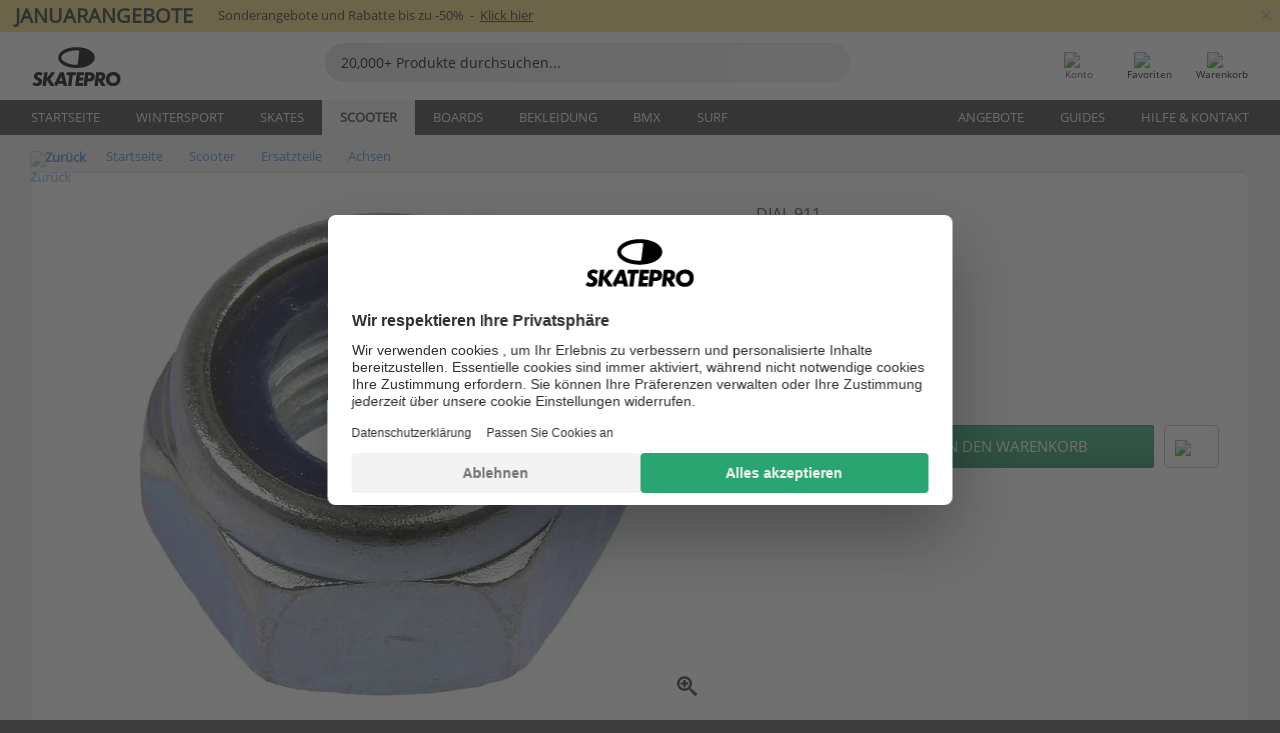

--- FILE ---
content_type: text/html; charset=UTF-8
request_url: https://www.skatepro.ch/de/297-10712.htm
body_size: 26918
content:
<!doctype html>
<html class="no-js" dir="ltr" lang="de-ch">
<head itemscope itemtype="http://schema.org/WebSite">
	<link rel="dns-prefetch" href="https://cdn.skatepro.com"/>
	<link rel="preconnect" href="https://cdn.skatepro.com"/>
	<meta charset="utf-8" />
	<meta itemprop="name" content="SkatePro.ch" />
	<title>Dial 911 Locknut 8mm | SkatePro</title>
	<meta name="description" content="Auf Lager. Jetzt kaufen für CHF 1.25. Die Dial 911 Sicherungsmutter 8mm bietet eine Mischung aus robuster Sicherheit und elegantem.. ✓ Schnelle Lieferung" />
	<meta property="og:image" content="https://cdn.skatepro.com/product/520/dial-911-lock-nut-8mm.webp" />
	<meta property="og:title" content="Dial 911 Locknut 8mm | SkatePro" />
	<meta property="og:url" content="https://www.skatepro.ch/de/297-10712.htm" />
	<meta property="og:type" content="website" />
	<link rel="canonical" href="https://www.skatepro.ch/de/297-10712.htm" />
	<link rel="alternate" hreflang="cs" href="https://www.skatepro.cz/297-10712.htm" />
	<link rel="alternate" hreflang="da" href="https://www.skatepro.dk/297-10712.htm" />
	<link rel="alternate" hreflang="de" href="https://www.skatepro.de/297-10712.htm" />
	<link rel="alternate" hreflang="de-at" href="https://www.skatepro.at/297-10712.htm" />
	<link rel="alternate" hreflang="de-ch" href="https://www.skatepro.ch/de/297-10712.htm" />
	<link rel="alternate" hreflang="el" href="https://www.skatepro.gr/297-10712.htm" />
	<link rel="alternate" hreflang="en" href="https://www.skatepro.com/en-us/297-10712.htm" />
	<link rel="alternate" hreflang="en-au" href="https://www.skatepro.com.au/297-10712.htm" />
	<link rel="alternate" hreflang="en-ca" href="https://www.skatepro.ca/en/297-10712.htm" />
	<link rel="alternate" hreflang="en-gb" href="https://www.skatepro.uk/297-10712.htm" />
	<link rel="alternate" hreflang="en-ie" href="https://www.skatepro.ie/297-10712.htm" />
	<link rel="alternate" hreflang="en-nz" href="https://www.skatepro.co.nz/297-10712.htm" />
	<link rel="alternate" hreflang="es" href="https://www.skatepro.es/297-10712.htm" />
	<link rel="alternate" hreflang="es-mx" href="https://www.skatepro.com.mx/297-10712.htm" />
	<link rel="alternate" hreflang="es-us" href="https://www.skatepro.com/es-us/297-10712.htm" />
	<link rel="alternate" hreflang="et" href="https://www.skatepro.ee/297-10712.htm" />
	<link rel="alternate" hreflang="fi" href="https://www.skatepro.fi/297-10712.htm" />
	<link rel="alternate" hreflang="fr" href="https://www.skatepro.fr/297-10712.htm" />
	<link rel="alternate" hreflang="fr-be" href="https://www.skatepro.be/fr/297-10712.htm" />
	<link rel="alternate" hreflang="fr-ca" href="https://www.skatepro.ca/fr/297-10712.htm" />
	<link rel="alternate" hreflang="fr-ch" href="https://www.skatepro.ch/fr/297-10712.htm" />
	<link rel="alternate" hreflang="hr" href="https://www.skatepro.hr/297-10712.htm" />
	<link rel="alternate" hreflang="hu" href="https://www.skatepro.hu/297-10712.htm" />
	<link rel="alternate" hreflang="it" href="https://www.skatepro.it/297-10712.htm" />
	<link rel="alternate" hreflang="lt" href="https://www.skatepro.lt/297-10712.htm" />
	<link rel="alternate" hreflang="lv" href="https://www.skatepro.lv/297-10712.htm" />
	<link rel="alternate" hreflang="nl" href="https://www.skatepro.nl/297-10712.htm" />
	<link rel="alternate" hreflang="nl-be" href="https://www.skatepro.be/nl/297-10712.htm" />
	<link rel="alternate" hreflang="no" href="https://www.skatepro.no/297-10712.htm" />
	<link rel="alternate" hreflang="pl" href="https://www.skatepro.com.pl/297-10712.htm" />
	<link rel="alternate" hreflang="pt" href="https://www.skatepro.pt/297-10712.htm" />
	<link rel="alternate" hreflang="ro" href="https://www.skatepro.ro/297-10712.htm" />
	<link rel="alternate" hreflang="ru" href="https://www.skatepro.ru/297-10712.htm" />
	<link rel="alternate" hreflang="sv" href="https://www.skatepro.se/297-10712.htm" />
	<meta name="viewport" content="width=device-width, initial-scale=1.0, maximum-scale=1" />
	<meta http-equiv="X-UA-Compatible" content="IE=edge" />
	<meta name="format-detection" content="telephone=no" />
		<meta name="msapplication-config" content="https://cdn.skatepro.com/shop/skatepro/browserconfig.xml?v=2">
	<meta name="theme-color" content="#000000">
	<link rel="apple-touch-icon" sizes="180x180" href="https://cdn.skatepro.com/shop/skatepro/apple-touch-icon.png?v=2">
	<link rel="icon" type="image/png" href="https://cdn.skatepro.com/shop/skatepro/favicon-32x32.png?v=2" sizes="32x32">
	<link rel="icon" type="image/png" href="https://cdn.skatepro.com/shop/skatepro/favicon-16x16.png?v=2" sizes="16x16">
	<link rel="manifest" href="https://cdn.skatepro.com/shop/skatepro/manifest.json?v=2">
	<link rel="mask-icon" href="https://cdn.skatepro.com/shop/skatepro/safari-pinned-tab.svg?v=3" color="#000000">
		<base href="https://www.skatepro.ch/de/" />
	<link rel="shortcut icon" href="https://cdn.skatepro.com/shop/skatepro/favicon.ico?v=2">
		<link rel="stylesheet" type="text/css" href="https://cdn.skatepro.com/css/vendor/foundation/foundation.min.css"  />
	<link rel="stylesheet" type="text/css" href="https://cdn.skatepro.com/css/general.min-1768986124.css"  />
	<link rel="stylesheet" type="text/css" href="https://cdn.skatepro.com/css/section.min-1768986124.css"  />
	<link rel="stylesheet" type="text/css" href="https://cdn.skatepro.com/css/section_guide.min-1768986124.css"  />
	<link rel="stylesheet" type="text/css" href="https://cdn.skatepro.com/css/sizing_guide.min-1768986124.css"  />
	<link rel="stylesheet" type="text/css" href="https://cdn.skatepro.com/css/product_info.min-1768986124.css"  />
	<link rel="stylesheet" type="text/css" href="https://cdn.skatepro.com/css/product.min-1768986124.css"  />
	<link rel="stylesheet" type="text/css" href="https://cdn.skatepro.com/css/vendor/slick/slick.css"  />
	<link rel="stylesheet" type="text/css" href="https://cdn.skatepro.com/css/vendor/photoswipe/photoswipe.css"  />
	<link rel="stylesheet" type="text/css" href="https://cdn.skatepro.com/css/vendor/photoswipe/default-skin/default_skin.css"  />
	<link rel="stylesheet" type="text/css" href="https://cdn.skatepro.com/css/other.min-1768986124.css"  />
	<link rel="stylesheet" type="text/css" href="https://cdn.skatepro.com/css/vendor/google/font.css"  />
	<script type="text/javascript" src="https://cdn.skatepro.com/web_component/autocomplete/autocomplete_section.min-1768986124.js" defer crossorigin></script>
	<script type="text/javascript" src="https://cdn.skatepro.com/web_component/autocomplete/autocomplete_product.min-1768986124.js" defer crossorigin></script>
	<script type="text/javascript" src="https://cdn.skatepro.com/web_component/autocomplete/autocomplete_phrase.min-1768986124.js" defer crossorigin></script>
	<script type="text/javascript" src="https://cdn.skatepro.com/web_component/autocomplete/autocomplete_article.min-1768986124.js" defer crossorigin></script>
	<script type="text/javascript" src="https://cdn.skatepro.com/web_component/autocomplete/autocomplete_brand.min-1768986124.js" defer crossorigin></script>
	<script type="text/javascript" src="https://cdn.skatepro.com/web_component/autocomplete/autocomplete_category.min-1768986124.js" defer crossorigin></script>
	<script type="text/javascript" src="https://cdn.skatepro.com/web_component/product_list_box.min-1768986124.js" defer crossorigin></script>
	<script type="text/javascript" src="https://cdn.skatepro.com/web_component/recommended_product.min-1768986124.js" defer crossorigin></script>
	<script type="text/javascript" src="https://cdn.skatepro.com/web_component/recommendation_section.min-1768986124.js" defer crossorigin></script>
	<script type="text/javascript" src="https://cdn.skatepro.com/web_component/custom_dialog.min-1768986124.js" defer crossorigin></script>
	<script type="text/javascript" src="https://cdn.skatepro.com/web_component/review_user.min-1768986124.js" defer crossorigin></script>
	<script type="text/javascript" src="https://cdn.skatepro.com/web_component/review_average.min-1768986124.js" defer crossorigin></script>
	<script type="text/javascript" src="https://cdn.skatepro.com/web_component/review_number_per_star.min-1768986124.js" defer crossorigin></script>
	<script type="text/javascript" src="https://cdn.skatepro.com/web_component/notification_box.min-1768986124.js" defer crossorigin></script>
	<script type="text/javascript" src="https://cdn.skatepro.com/web_component/rating_star.min-1768986124.js" defer crossorigin></script>
	<script type="text/javascript" src="https://cdn.skatepro.com/web_component/color_swatch.min-1768986124.js" defer crossorigin></script>
	<script type="text/javascript" src="https://cdn.skatepro.com/web_component/expert_review.min-1768986124.js" defer crossorigin></script>
	<script type="text/javascript" src="https://cdn.skatepro.com/web_component/review_gallery.min-1768986124.js" defer crossorigin></script>
	<script src="https://cdn.skatepro.com/js/vendor/jquery/jquery.min.js" crossorigin="anonymous"></script>
	<script src="https://cdn.skatepro.com/js/vendor/foundation/foundation.js" crossorigin="anonymous"></script>
	<script src="https://cdn.skatepro.com/js/general.min-1768986124.js" crossorigin="anonymous"></script>
	<script src="https://cdn.skatepro.com/js/vendor/adoptedstylesheet/adoptedStyleSheets.js" crossorigin="anonymous"></script>
	<script src="https://cdn.skatepro.com/js/autocomplete_search.min-1768986124.js" crossorigin="anonymous"></script>
	<script src="https://cdn.skatepro.com/js/data/model/product_model.min-1768986124.js" crossorigin="anonymous"></script>
	<script src="https://cdn.skatepro.com/js/data/model/brand_model.min-1768986124.js" crossorigin="anonymous"></script>
	<script src="https://cdn.skatepro.com/js/data/model/article_model.min-1768986124.js" crossorigin="anonymous"></script>
	<script src="https://cdn.skatepro.com/js/data/model/phrase_model.min-1768986124.js" crossorigin="anonymous"></script>
	<script src="https://cdn.skatepro.com/js/data/model/category_model.min-1768986124.js" crossorigin="anonymous"></script>
	<script src="https://cdn.skatepro.com/js/data/model/product_result_model.min-1768986124.js" crossorigin="anonymous"></script>
	<script src="https://cdn.skatepro.com/js/data/model/review_model.min-1768986124.js" crossorigin="anonymous"></script>
	<script src="https://cdn.skatepro.com/js/data/model/expert_review_model.min-1768986124.js" crossorigin="anonymous"></script>
	<script src="https://cdn.skatepro.com/js/validate.min-1768986124.js" crossorigin="anonymous"></script>
	<script src="https://cdn.skatepro.com/js/tracking.min-1768986124.js" crossorigin="anonymous"></script>
	<script src="https://cdn.skatepro.com/js/element_spacer.min-1768986124.js" crossorigin="anonymous"></script>
	<script src="https://cdn.skatepro.com/js/slider.min-1768986124.js" crossorigin="anonymous"></script>
	<script src="https://cdn.skatepro.com/js/vendor/slick/slick.js" crossorigin="anonymous"></script>
	<script src="https://cdn.skatepro.com/js/product.min-1768986124.js" crossorigin="anonymous"></script>
	<script src="https://cdn.skatepro.com/js/product_info.min-1768986124.js" crossorigin="anonymous"></script>
	<script src="https://cdn.skatepro.com/js/shorten.min-1768986124.js" crossorigin="anonymous"></script>
	<script src="https://cdn.skatepro.com/js/constant.min-1768986124.js" crossorigin="anonymous"></script>
	<script async src="https://cdn.skatepro.com/js/vendor/foundation/what-input.js" crossorigin="anonymous"></script>
	<script async src="https://cdn.skatepro.com/js/vendor/photoswipe/photoswipe.js" crossorigin="anonymous"></script>
	<script async src="https://cdn.skatepro.com/js/vendor/photoswipe/photoswipe_ui_default.js" crossorigin="anonymous"></script>
	<script id="usercentrics-cmp" src="https://web.cmp.usercentrics.eu/ui/loader.js" data-settings-id="hk8ePZ5G8CSHKr" async></script><script>
		window.addEventListener('UC_UI_INITIALIZED', function(event) {
			UC_UI.showFirstLayer();
		})
		</script><script>
		window.dataLayer = window.dataLayer || [];
    function gtag(){dataLayer.push(arguments);}
    const gtm_mode = true;
    
    gtag('consent', 'default', {
        ad_personalization: 'denied',
        ad_storage: 'denied',
        ad_user_data: 'denied',
        analytics_storage: 'denied',
        functionality_storage: 'denied',
        personalization_storage: 'denied',
        security_storage: 'granted',
        wait_for_update: 500
    });
    gtag('set', 'ads_data_redaction', true);
window.dataLayer.push({"dimension2_gtm":"10712","dimension3_gtm":"product","dimension4_gtm":"9.29"});
</script>
<script>!function(){"use strict";function l(e){for(var t=e,r=0,n=document.cookie.split(";");r<n.length;r++){var o=n[r].split("=");if(o[0].trim()===t)return o[1]}}function s(e){return localStorage.getItem(e)}function u(e){return window[e]}function A(e,t){e=document.querySelector(e);return t?null==e?void 0:e.getAttribute(t):null==e?void 0:e.textContent}var e=window,t=document,r="script",n="dataLayer",o="https://gss.skatepro.ch",a="",i="3jljyzvxkrjn",c="dkhf8eo=aWQ9R1RNLVdNQkxMV0RO&sort=desc",g="stapeUserId",v="",E="",d=!1;try{var d=!!g&&(m=navigator.userAgent,!!(m=new RegExp("Version/([0-9._]+)(.*Mobile)?.*Safari.*").exec(m)))&&16.4<=parseFloat(m[1]),f="stapeUserId"===g,I=d&&!f?function(e,t,r){void 0===t&&(t="");var n={cookie:l,localStorage:s,jsVariable:u,cssSelector:A},t=Array.isArray(t)?t:[t];if(e&&n[e])for(var o=n[e],a=0,i=t;a<i.length;a++){var c=i[a],c=r?o(c,r):o(c);if(c)return c}else console.warn("invalid uid source",e)}(g,v,E):void 0;d=d&&(!!I||f)}catch(e){console.error(e)}var m=e,g=(m[n]=m[n]||[],m[n].push({"gtm.start":(new Date).getTime(),event:"gtm.js"}),t.getElementsByTagName(r)[0]),v=I?"&bi="+encodeURIComponent(I):"",E=t.createElement(r),f=(d&&(i=8<i.length?i.replace(/([a-z]{8}$)/,"kp$1"):"kp"+i),!d&&a?a:o);E.async=!0,E.src=f+"/"+i+".js?"+c+v,null!=(e=g.parentNode)&&e.insertBefore(E,g)}();</script>
<script type="text/javascript" async src="https://www.googletagmanager.com/gtag/js?id=AW-925254201"></script>
<script type="text/javascript">
		gtag('js', new Date());
		gtag('config', 'AW-925254201', {'groups':'adwords', 'allow_enhanced_conversions':true});
</script>
		<!-- BING UET START -->
		<script type="text/plain" data-usercentrics="Microsoft Advertising Remarketing">
		try {
		(function(w,d,t,r,u){var f,n,i;w[u]=w[u]||[],f=function(){var o={ti:"5218731"};o.q=w[u];if(typeof UET==="function"){w[u]=new UET(o),w[u].push("pageLoad")}},n=d.createElement(t),n.src=r,n.async=1,n.onload=n.onreadystatechange=function(){var s=this.readyState;s&&s!=="loaded"&&s!=="complete"||(f(),n.onload=n.onreadystatechange=null)},i=d.getElementsByTagName(t)[0],i.parentNode.insertBefore(n,i)})(window,document,"script","//bat.bing.com/bat.js","uetq");
				} catch(e) {
			//Ignore errors
		}
		</script>
		<noscript>
			<img src="//bat.bing.com/action/0?ti=5218731&Ver=2" height="0" width="0" style="display:none; visibility: hidden;" />
		</noscript>
		<!-- BING UET END -->
		<script async="true" type="text/plain" src="https://s.kk-resources.com/leadtag.js" data-usercentrics="Kelkoo"></script>
		<script type="text/plain" src="//cdn.scarabresearch.com/js/187079763D62B1FC/scarab-v2.js" data-usercentrics="Emarsys" id="scarab-js-api"></script>
		<script type="text/plain" data-usercentrics="Emarsys">
		var ScarabQueue;
		ScarabQueue = ScarabQueue || [];
		</script>
		</head>
<body>
	<noscript><iframe src="https://gss.skatepro.ch/ns.html?id=GTM-WMBLLWDN" height="0" width="0" style="display:none;visibility:hidden"></iframe></noscript>
		<noscript id="deferred-styles">
			<link rel="stylesheet" type="text/css" href="https://cdn.skatepro.com/css/mobile_menu2.min-1768986124.css" media="(max-width: 78.125em)" />
<link rel="stylesheet" type="text/css" href="https://cdn.skatepro.com/css/review.min-1768986124.css"  />
		</noscript>
		<script>
						(function() {
				if (typeof window.CustomEvent === "function") {
					return false;
				}

				function CustomEvent(event, params) {
					params = params || {bubbles: false, cancelable: false, detail: undefined};
					var evt = document.createEvent('CustomEvent');
					evt.initCustomEvent(event, params.bubbles, params.cancelable, params.detail);
					return evt;
				}
				CustomEvent.prototype = window.Event.prototype;
				window.CustomEvent = CustomEvent;
			})();
			var slick_loaded_event = new CustomEvent('slick_loaded', {});
			var loadDeferredStyles = function() {
				var addStylesNode = document.getElementById("deferred-styles");
				var replacement = document.createElement("div");
				replacement.innerHTML = addStylesNode.textContent;
				document.body.appendChild(replacement);
				addStylesNode.parentElement.removeChild(addStylesNode);
			};
			var raf = requestAnimationFrame || mozRequestAnimationFrame || webkitRequestAnimationFrame || msRequestAnimationFrame;
			if (raf) {
				raf(function() {
					window.setTimeout(loadDeferredStyles, 0);
				});
			}
			else {
				window.addEventListener('load', loadDeferredStyles);
			}
		</script>
		
		<script>
		let data_provider_settings = {
			'cluster_id': 'w251AC48E',
			'market': 'CH_DE',
			'locale': 'de-DE',
			'touchpoint': window.innerWidth > 1250 ? 'desktop' : 'mobile',
			'session_key': '365004ee47f91b3ee62d0292e28ad053',
			'customer_key': '',
			'limit': 60,
			'skip': 0,
		}
		let format_settings = {
			'link_prefix': 'https://www.skatepro.ch/de',
			'price_format': {"title":"Schweizisk franc","symbol_left":"CHF","symbol_right":"","symbol_space":"yes","decimal_point":".","thousands_point":",","decimal_places":"2","value":"0.12442299","code":"CHF","currencies_id":"9","is_default":"1","allow_code_prepend":"0"},
			'cdn': 'https://cdn.skatepro.com',
			'static': 'https://static.skatepro.com',
			'date_format': 'd.m.Y',
			'company_name': 'SkatePro',
		}
		let content_provider = 'voyado';
		let recommendation_provider = 'voyado';
		let search_provider = 'voyado';
		
		window.asset_manifest = JSON.parse('{"js\/shop_payment.js":"js\/shop_payment.min-1768986124.js","js\/product_info_module.js":"js\/product_info_module.min-1768986124.js","js\/account_history_info.js":"js\/account_history_info.min-1768986124.js","js\/product.js":"js\/product.min-1768986124.js","js\/product_info.js":"js\/product_info.min-1768986124.js","js\/specials_module.js":"js\/specials_module.min-1768986124.js","js\/checkout.js":"js\/checkout.min-1768986124.js","js\/customizer_module.js":"js\/customizer_module.min-1768986124.js","js\/account_history.js":"js\/account_history.min-1768986124.js","js\/dialog_polyfill.js":"js\/dialog_polyfill.min-1768986124.js","js\/checkout_shop_module.js":"js\/checkout_shop_module.min-1768986124.js","js\/reviews_write.js":"js\/reviews_write.min-1768986124.js","js\/constant.js":"js\/constant.min-1768986124.js","js\/error404_module.js":"js\/error404_module.min-1768986124.js","js\/account.js":"js\/account.min-1768986124.js","js\/build.js":"js\/build.min-1768986124.js","js\/product_info_module.min2.js":"js\/product_info_module.min2.min-1761120504.js","js\/brand_module.js":"js\/brand_module.min-1768986124.js","js\/article_module.js":"js\/article_module.min-1768986124.js","js\/reviews_write_module.js":"js\/reviews_write_module.min-1768986124.js","js\/element_spacer.js":"js\/element_spacer.min-1768986124.js","js\/tracking.js":"js\/tracking.min-1768986124.js","js\/search_module.js":"js\/search_module.min-1768986124.js","js\/collect_component.js":"js\/collect_component.min-1768986124.js","js\/form_check.js":"js\/form_check.min-1768986124.js","js\/category_module.js":"js\/category_module.min-1768986124.js","js\/index_module.js":"js\/index_module.min-1768986124.js","js\/product_info.min2.js":"js\/product_info.min2.min-1761025787.js","js\/logoff_module.js":"js\/logoff_module.min-1768986124.js","js\/general.js":"js\/general.min-1768986124.js","js\/sizing_guide_module.js":"js\/sizing_guide_module.min-1768986124.js","js\/barcode_scanner.js":"js\/barcode_scanner.min-1768986124.js","js\/validate.js":"js\/validate.min-1768986124.js","js\/collect.js":"js\/collect.min-1768986124.js","js\/autocomplete_search.js":"js\/autocomplete_search.min-1768986124.js","js\/cart.js":"js\/cart.min-1768986124.js","js\/data\/model\/expert_review_model.js":"js\/data\/model\/expert_review_model.min-1768986124.js","js\/data\/model\/phrase_model.js":"js\/data\/model\/phrase_model.min-1768986124.js","js\/data\/model\/product_result_model.js":"js\/data\/model\/product_result_model.min-1768986124.js","js\/data\/model\/top3_subsection_model.js":"js\/data\/model\/top3_subsection_model.min-1768986124.js","js\/data\/model\/product_model.js":"js\/data\/model\/product_model.min-1768986124.js","js\/data\/model\/article_model.js":"js\/data\/model\/article_model.min-1768986124.js","js\/data\/model\/brand_model.js":"js\/data\/model\/brand_model.min-1768986124.js","js\/data\/model\/cart_product_model.js":"js\/data\/model\/cart_product_model.min-1768986124.js","js\/data\/model\/filter_type_text_model.js":"js\/data\/model\/filter_type_text_model.min-1768986124.js","js\/data\/model\/filter_type_sort_model.js":"js\/data\/model\/filter_type_sort_model.min-1768986124.js","js\/data\/model\/filter_value_color_model.js":"js\/data\/model\/filter_value_color_model.min-1768986124.js","js\/data\/model\/filter_type_range_model.js":"js\/data\/model\/filter_type_range_model.min-1768986124.js","js\/data\/model\/category_model.js":"js\/data\/model\/category_model.min-1768986124.js","js\/data\/model\/return_product_model.js":"js\/data\/model\/return_product_model.min-1768986124.js","js\/data\/model\/review_model.js":"js\/data\/model\/review_model.min-1768986124.js","js\/data\/model\/filter_type_color_model.js":"js\/data\/model\/filter_type_color_model.min-1768986124.js","js\/data\/model\/filter_type_model.js":"js\/data\/model\/filter_type_model.min-1768986124.js","js\/data\/model\/filter_value_text_model.js":"js\/data\/model\/filter_value_text_model.min-1768986124.js","js\/data\/model\/filter_value_model.js":"js\/data\/model\/filter_value_model.min-1768986124.js","js\/data\/data_service.js":"js\/data\/data_service.min-1768986124.js","js\/data\/product_list_state.js":"js\/data\/product_list_state.min-1768986124.js","js\/data\/provider\/skatepro\/map_to_category_model.js":"js\/data\/provider\/skatepro\/map_to_category_model.min-1768986124.js","js\/data\/provider\/skatepro\/search.js":"js\/data\/provider\/skatepro\/search.min-1768986124.js","js\/data\/provider\/skatepro\/autocomplete.js":"js\/data\/provider\/skatepro\/autocomplete.min-1768986124.js","js\/data\/provider\/skatepro\/index.js":"js\/data\/provider\/skatepro\/index.min-1768986124.js","js\/data\/provider\/skatepro\/article.js":"js\/data\/provider\/skatepro\/article.min-1768986124.js","js\/data\/provider\/skatepro\/sizing_guide.js":"js\/data\/provider\/skatepro\/sizing_guide.min-1768986124.js","js\/data\/provider\/skatepro\/service.js":"js\/data\/provider\/skatepro\/service.min-1768986124.js","js\/data\/provider\/skatepro\/cart.js":"js\/data\/provider\/skatepro\/cart.min-1768986124.js","js\/data\/provider\/skatepro\/product.js":"js\/data\/provider\/skatepro\/product.min-1768986124.js","js\/data\/provider\/skatepro\/category.js":"js\/data\/provider\/skatepro\/category.min-1768986124.js","js\/data\/provider\/skatepro\/map_to_brand_model.js":"js\/data\/provider\/skatepro\/map_to_brand_model.min-1768986124.js","js\/data\/provider\/skatepro\/specials.js":"js\/data\/provider\/skatepro\/specials.min-1768986124.js","js\/data\/provider\/skatepro\/map_to_article_model.js":"js\/data\/provider\/skatepro\/map_to_article_model.min-1768986124.js","js\/data\/provider\/skatepro\/map_to_product_model.js":"js\/data\/provider\/skatepro\/map_to_product_model.min-1768986124.js","js\/data\/provider\/voyado\/filter.js":"js\/data\/provider\/voyado\/filter.min-1768986124.js","js\/data\/provider\/voyado\/map_to_brand_model.js":"js\/data\/provider\/voyado\/map_to_brand_model.min-1768986124.js","js\/data\/provider\/voyado\/map_to_phrase_model.js":"js\/data\/provider\/voyado\/map_to_phrase_model.min-1768986124.js","js\/data\/provider\/voyado\/map_to_article_model.js":"js\/data\/provider\/voyado\/map_to_article_model.min-1768986124.js","js\/data\/provider\/voyado\/map_to_product_model.js":"js\/data\/provider\/voyado\/map_to_product_model.min-1768986124.js","js\/data\/provider\/voyado\/service.js":"js\/data\/provider\/voyado\/service.min-1768986124.js","js\/data\/provider\/voyado\/product.js":"js\/data\/provider\/voyado\/product.min-1768986124.js","js\/data\/provider\/voyado\/map_to_filter_model.js":"js\/data\/provider\/voyado\/map_to_filter_model.min-1768986124.js","js\/data\/provider\/voyado\/search.js":"js\/data\/provider\/voyado\/search.min-1768986124.js","js\/data\/provider\/voyado\/map_to_category_model.js":"js\/data\/provider\/voyado\/map_to_category_model.min-1768986124.js","js\/data\/provider\/voyado\/notification.js":"js\/data\/provider\/voyado\/notification.min-1768986124.js","js\/data\/provider\/voyado\/cart.js":"js\/data\/provider\/voyado\/cart.min-1768986124.js","js\/data\/provider\/voyado\/search_origin.js":"js\/data\/provider\/voyado\/search_origin.min-1768986124.js","js\/data\/provider\/voyado\/api.js":"js\/data\/provider\/voyado\/api.min-1768986124.js","js\/data\/provider\/voyado\/landing_page.js":"js\/data\/provider\/voyado\/landing_page.min-1768986124.js","js\/data\/provider\/voyado\/autocomplete.js":"js\/data\/provider\/voyado\/autocomplete.min-1768986124.js","js\/cart_module.js":"js\/cart_module.min-1768986124.js","js\/slider.js":"js\/slider.min-1768986124.js","js\/checkout_shop.js":"js\/checkout_shop.min-1768986124.js","js\/filter.js":"js\/filter.min-1768986124.js","js\/test.js":"js\/test.min-1768986124.js","js\/mobile_menu.js.php":"js\/mobile_menu.js.min-1768986124.php","js\/shorten.js":"js\/shorten.min-1768986124.js","js\/render_list.js":"js\/render_list.min-1768986124.js","js\/contact_us.js":"js\/contact_us.min-1768986124.js","js\/customizer.js":"js\/customizer.min-1768986124.js","css\/search.css":"css\/search.min-1768986124.css","css\/section_product.css":"css\/section_product.min-1768986124.css","css\/category.css":"css\/category.min-1768986124.css","css\/checkout.css":"css\/checkout.min-1768986124.css","css\/collect_mobile.css":"css\/collect_mobile.min-1768986124.css","css\/review.css":"css\/review.min-1768986124.css","css\/section_category.css":"css\/section_category.min-1768986124.css","css\/section_minibanner.css":"css\/section_minibanner.min-1768986124.css","css\/general_nordicsport.css":"css\/general_nordicsport.min-1768986124.css","css\/account.css":"css\/account.min-1768986124.css","css\/team_skatepro.css":"css\/team_skatepro.min-1768986124.css","css\/general.css":"css\/general.min-1768986124.css","css\/checkout_right_cart.css":"css\/checkout_right_cart.min-1768986124.css","css\/other.css":"css\/other.min-1768986124.css","css\/section_brand.css":"css\/section_brand.min-1768986124.css","css\/section_top3.css":"css\/section_top3.min-1768986124.css","css\/section_about.css":"css\/section_about.min-1768986124.css","css\/customizer.css":"css\/customizer.min-1768986124.css","css\/checkout_shop.css":"css\/checkout_shop.min-1768986124.css","css\/build.css":"css\/build.min-1768986124.css","css\/product.css":"css\/product.min-1768986124.css","css\/article.css":"css\/article.min-1768986124.css","css\/filter.css":"css\/filter.min-1768986124.css","css\/printorder.css":"css\/printorder.min-1768986124.css","css\/account_history_info.css":"css\/account_history_info.min-1768986124.css","css\/mobile_menu2.css":"css\/mobile_menu2.min-1768986124.css","css\/section.css":"css\/section.min-1768986124.css","css\/section_guide.css":"css\/section_guide.min-1768986124.css","css\/collect_tablet.css":"css\/collect_tablet.min-1768986124.css","css\/mobile_menu.css":"css\/mobile_menu.min-1768986124.css","css\/dialog_polyfill.css":"css\/dialog_polyfill.min-1768986124.css","css\/product_info.css":"css\/product_info.min-1768986124.css","css\/domain_article.css":"css\/domain_article.min-1768986124.css","css\/sizing_guide.css":"css\/sizing_guide.min-1768986124.css","web_component\/color_swatch.js":"web_component\/color_swatch.min-1768986124.js","web_component\/recommendation_section.js":"web_component\/recommendation_section.min-1768986124.js","web_component\/review_average.js":"web_component\/review_average.min-1768986124.js","web_component\/product_list_box.js":"web_component\/product_list_box.min-1768986124.js","web_component\/recommended_product.js":"web_component\/recommended_product.min-1768986124.js","web_component\/autocomplete\/autocomplete_brand.js":"web_component\/autocomplete\/autocomplete_brand.min-1768986124.js","web_component\/autocomplete\/autocomplete_phrase.js":"web_component\/autocomplete\/autocomplete_phrase.min-1768986124.js","web_component\/autocomplete\/autocomplete_article.js":"web_component\/autocomplete\/autocomplete_article.min-1768986124.js","web_component\/autocomplete\/autocomplete_section.js":"web_component\/autocomplete\/autocomplete_section.min-1768986124.js","web_component\/autocomplete\/autocomplete_category.js":"web_component\/autocomplete\/autocomplete_category.min-1768986124.js","web_component\/autocomplete\/autocomplete_product.js":"web_component\/autocomplete\/autocomplete_product.min-1768986124.js","web_component\/input_currency.js":"web_component\/input_currency.min-1768986124.js","web_component\/expert_review.js":"web_component\/expert_review.min-1768986124.js","web_component\/pagination_list.js":"web_component\/pagination_list.min-1768986124.js","web_component\/article_list_box.js":"web_component\/article_list_box.min-1768986124.js","web_component\/webpos\/webpos_quantity_input.js":"web_component\/webpos\/webpos_quantity_input.min-1768986124.js","web_component\/webpos\/webpos_delete.js":"web_component\/webpos\/webpos_delete.min-1768986124.js","web_component\/webpos\/webpos_return_product.js":"web_component\/webpos\/webpos_return_product.min-1768986124.js","web_component\/webpos\/webpos_product.js":"web_component\/webpos\/webpos_product.min-1768986124.js","web_component\/product_list_section.js":"web_component\/product_list_section.min-1768986124.js","web_component\/page_load_more.js":"web_component\/page_load_more.min-1768986124.js","web_component\/category_button.js":"web_component\/category_button.min-1768986124.js","web_component\/review_user.js":"web_component\/review_user.min-1768986124.js","web_component\/review_number_per_star.js":"web_component\/review_number_per_star.min-1768986124.js","web_component\/notification_box.js":"web_component\/notification_box.min-1768986124.js","web_component\/filter\/filter_option_range.js":"web_component\/filter\/filter_option_range.min-1768986124.js","web_component\/filter\/filter_button_badge.js":"web_component\/filter\/filter_button_badge.min-1768986124.js","web_component\/filter\/filter_option_radio.js":"web_component\/filter\/filter_option_radio.min-1768986124.js","web_component\/filter\/filter_button_reset.js":"web_component\/filter\/filter_button_reset.min-1768986124.js","web_component\/filter\/filter_button_list.js":"web_component\/filter\/filter_button_list.min-1768986124.js","web_component\/filter\/filter_button_sort.js":"web_component\/filter\/filter_button_sort.min-1768986124.js","web_component\/filter\/filter_option_checkbox.js":"web_component\/filter\/filter_option_checkbox.min-1768986124.js","web_component\/filter\/filter_button.js":"web_component\/filter\/filter_button.min-1768986124.js","web_component\/filter\/filter_option_color.js":"web_component\/filter\/filter_option_color.min-1768986124.js","web_component\/filter\/filter_dialog.js":"web_component\/filter\/filter_dialog.min-1768986124.js","web_component\/custom_dialog.js":"web_component\/custom_dialog.min-1768986124.js","web_component\/account\/account_order.js":"web_component\/account\/account_order.min-1768986124.js","web_component\/account\/account_dashboard_button.js":"web_component\/account\/account_dashboard_button.min-1768986124.js","web_component\/review_gallery.js":"web_component\/review_gallery.min-1768986124.js","web_component\/rating_star.js":"web_component\/rating_star.min-1768986124.js","web_component\/article_list_section.js":"web_component\/article_list_section.min-1768986124.js","web_component\/top3\/top3_subsection.js":"web_component\/top3\/top3_subsection.min-1768986124.js","web_component\/top3\/top3_product.js":"web_component\/top3\/top3_product.min-1768986124.js","web_component\/top3\/top3_section.js":"web_component\/top3\/top3_section.min-1768986124.js"}');
  		window.asset = function (path) {
    		return 'https://cdn.skatepro.com/' + (window.asset_manifest[path] || path);
		};
		
		var cache_bust_data_provider = '?74';
		
		let DEV_ONLY = false;
		</script>
		<script type='module'>
		//TODO TSJ, 2024-07-04: Put this somewhere else - it does not belong here
		const { data_service } = await import(asset('js/data/data_service.js'));
		
		let notification_data_provider_settings = {
				...data_provider_settings,
				provider: 'voyado'
			};
		let notification_instance = await data_service.create(notification_data_provider_settings);
		
		// Voyado notification handling
		document.body.addEventListener('click', async (event) => {
			// Check if the clicked element is a custom element (contains a hyphen)
			if (event.target.tagName && event.target.tagName.includes('-')) {
				// We use composedPath() to get the full path of the event, including the shadow DOM for nested custom elements
				const path = event.composedPath();
  
				// Find the first <a> element with a data-track_value/track_type attribute
				const targetLink = path.find(element =>
					element instanceof HTMLAnchorElement && element.hasAttribute('data-track_type') && element.hasAttribute('data-track_value')
				);
				
				if (targetLink) {
					const track_type = targetLink.getAttribute('data-track_type');
					const track_value = targetLink.getAttribute('data-track_value');
					
					// Stop the default behavior of the <a> tag
					event.preventDefault();
					
					switch (track_type) {
						case 'click':
							await notification_instance.notification_click(track_value);
							break;
						case 'add_favorite':
							await notification_instance.notification_add_favorite(track_value);
							break;
						case 'remove_favorite':
							await notification_instance.notification_remove_favorite(track_value);
							break;
						case 'add_to_cart':
							await notification_instance.notification_add_to_cart(track_value);
							break;
					}
					
					if (event.ctrlKey || event.shiftKey || event.metaKey) {
						window.open(targetLink.href, '_blank');
					} 
					else {
						window.location.href = targetLink.href;
					}
				}
			}
		});
		</script>
		
		<div class="header_infobar" style="background-color:#F1D77E;">
			<div class="row collapse infobar_content" onclick="location.href='https://www.skatepro.ch/de/l1112.htm';">
				<div class="width_row" style="background-color:#F1D77E;">			
			<div class="float-left display_inline_block font_size_20 bold uppercase" style="font-size: 20px; margin-right: 25px; line-height: 100%;color: #2B2B2B">Januarangebote
			</div>
			<div class="float-left align_left" style="font-size: 13px; padding-right: 30px;color: #2B2B2B">
				Sonderangebote und Rabatte bis zu -50%&nbsp; -&nbsp; <span style="text-decoration: underline">Klick hier</span>
			</div>
		</div>
			</div>
			
		<div class="infobar_close_x" onclick="close_banner(event, 'seasonal_sale', true);$(this).closest('div.header_infobar').slideToggle();">&times;</div>			
	
		</div>
	<!-- header -->
<div class="header_container" style="position: relative;">
	<div class="row collapse" style="position: relative; padding-top: 4px;">
		<div class="small-8 medium-7 large-3 columns">
			<div style="display: table; width: 100%;">
				<div style="display: table-cell; width: 1%;">
					<div class="header_mobile hide-for-large" style="min-width: 60px;color:#FFF;" onclick="toggle_mobile_menu()">
						<div class="mobile_menu_button">
							<span class="mobile_menu_button_bar"></span>
							<span class="mobile_menu_button_bar"></span>
							<span class="mobile_menu_button_bar"></span>
							<span class="mobile_menu_button_bar"></span>
							<div>Menü</div>
						</div>
					</div>
				</div>

								<div class="header_logo_container" style="display: table-cell; text-align: center;">
					<div class="header_logo"><a href="https://www.skatepro.ch/de/" title="SkatePro"><img src="https://cdn.skatepro.com/shop/skatepro/logo.svg?7" alt="SkatePro" height="39" width="105" /></a></div>
				</div>
			</div>
		</div>
		<ul class="mobilemenu2 hide-for-large" style="display: none;"><li data-id="19" class="subcat"><div><img src="https://cdn.skatepro.com/icon/menu/19.svg" style="height: 30px;" />Wintersport</div><ul><li class="hide-for-large mobilemenu2_back">Wintersport</li><li data-id="71" class="subcat"><div>Schlittschuhe</div><ul><li class="hide-for-large mobilemenu2_back">Schlittschuhe</li><li data-id="233"><div><a href="https://www.skatepro.ch/de/c233.htm">Kinder</a></div></li>
			<li data-id="232"><div><a href="https://www.skatepro.ch/de/c232.htm">Eiskunstlauf</a></div></li>
			<li data-id="89"><div><a href="https://www.skatepro.ch/de/c89.htm">Freizeit</a></div></li>
			<li data-id="1001"><div><a href="https://www.skatepro.ch/de/c1001.htm">Eishockey</a></div></li>
			<li data-id="161"><div><a href="https://www.skatepro.ch/de/c161.htm">Zubehör</a></div></li>
			<li data-id="527"><div><a href="https://www.skatepro.ch/de/c527.htm">Einlegesohlen</a></div></li>
			<li data-id="494" class="subcat"><div>Protektoren</div><ul><li class="hide-for-large mobilemenu2_back">Protektoren</li><li data-id="134" class="subcat"><div>Kinder</div><ul><li class="hide-for-large mobilemenu2_back">Kinder</li><li data-id="484"><div><a href="https://www.skatepro.ch/de/c484.htm">Helme</a></div></li>
			<li data-id="474"><div><a href="https://www.skatepro.ch/de/c474.htm">Sets</a></div></li>
			</ul></li>
			<li data-id="483"><div><a href="https://www.skatepro.ch/de/c483.htm">Helme</a></div></li>
			<li data-id="601"><div><a href="https://www.skatepro.ch/de/c601.htm">Sets</a></div></li>
			<li data-id="603"><div><a href="https://www.skatepro.ch/de/c603.htm">Handgelenkschützer</a></div></li>
			<li data-id="609"><div><a href="https://www.skatepro.ch/de/c609.htm">Knieschoner</a></div></li>
			<li data-id="476"><div><a href="https://www.skatepro.ch/de/c476.htm">Ellbogenschoner</a></div></li>
			<li data-id="495"><div><a href="https://www.skatepro.ch/de/c495.htm">Protektorenhosen</a></div></li>
			</ul></li>
			</ul></li>
			<li data-id="331" class="subcat"><div>Alpinski</div><ul><li class="hide-for-large mobilemenu2_back">Alpinski</li><li data-id="68" class="subcat"><div>Ski</div><ul><li class="hide-for-large mobilemenu2_back">Ski</li><li data-id="306"><div><a href="https://www.skatepro.ch/de/c306.htm">Kinderski</a></div></li>
			<li data-id="335"><div><a href="https://www.skatepro.ch/de/c335.htm">All-Mountain-Ski</a></div></li>
			<li data-id="337"><div><a href="https://www.skatepro.ch/de/c337.htm">Carving-Ski</a></div></li>
			<li data-id="171"><div><a href="https://www.skatepro.ch/de/c171.htm">Race-Ski</a></div></li>
			<li data-id="336"><div><a href="https://www.skatepro.ch/de/c336.htm">Twin Tip Skier</a></div></li>
			<li data-id="59"><div><a href="https://www.skatepro.ch/de/c59.htm">Freeride Ski</a></div></li>
			<li data-id="96"><div><a href="https://www.skatepro.ch/de/c96.htm">Tourenski</a></div></li>
			</ul></li>
			<li data-id="282" class="subcat"><div>Skischuhe</div><ul><li class="hide-for-large mobilemenu2_back">Skischuhe</li><li data-id="304"><div><a href="https://www.skatepro.ch/de/c304.htm">Herren</a></div></li>
			<li data-id="307"><div><a href="https://www.skatepro.ch/de/c307.htm">Kinder</a></div></li>
			<li data-id="339"><div><a href="https://www.skatepro.ch/de/c339.htm">Damen</a></div></li>
			<li data-id="533"><div><a href="https://www.skatepro.ch/de/c533.htm">Innensohlen</a></div></li>
			</ul></li>
			<li data-id="326"><div><a href="https://www.skatepro.ch/de/c326.htm">Skibindungen</a></div></li>
			<li data-id="305"><div><a href="https://www.skatepro.ch/de/c305.htm">Skistöcke</a></div></li>
			<li data-id="363" class="subcat"><div>Skibrillen</div><ul><li class="hide-for-large mobilemenu2_back">Skibrillen</li><li data-id="320"><div><a href="https://www.skatepro.ch/de/c320.htm">Skibrillen</a></div></li>
			<li data-id="267"><div><a href="https://www.skatepro.ch/de/c267.htm">Covers</a></div></li>
			</ul></li>
			<li data-id="611" class="subcat"><div>Zubehör</div><ul><li class="hide-for-large mobilemenu2_back">Zubehör</li><li data-id="173"><div><a href="https://www.skatepro.ch/de/c173.htm">Felle</a></div></li>
			<li data-id="103"><div><a href="https://www.skatepro.ch/de/c103.htm">Pflege</a></div></li>
			<li data-id="324"><div><a href="https://www.skatepro.ch/de/c324.htm">Diverses</a></div></li>
			</ul></li>
			<li data-id="165" class="subcat"><div>Protektoren</div><ul><li class="hide-for-large mobilemenu2_back">Protektoren</li><li data-id="316"><div><a href="https://www.skatepro.ch/de/c316.htm">Helme</a></div></li>
			<li data-id="492"><div><a href="https://www.skatepro.ch/de/c492.htm">Protektorenhosen</a></div></li>
			<li data-id="323"><div><a href="https://www.skatepro.ch/de/c323.htm">Rückenprotektoren</a></div></li>
			</ul></li>
			<li data-id="812"><div><a href="https://www.skatepro.ch/de/c812.htm">Lawinenausrüstung</a></div></li>
			<li data-id="1011"><div><a href="https://www.skatepro.ch/de/c1011.htm">Taschen</a></div></li>
			</ul></li>
			<li data-id="100" class="subcat"><div>Snowboards</div><ul><li class="hide-for-large mobilemenu2_back">Snowboards</li><li data-id="60"><div><a href="https://www.skatepro.ch/de/c60.htm">Boards</a></div></li>
			<li data-id="309"><div><a href="https://www.skatepro.ch/de/c309.htm">Boots</a></div></li>
			<li data-id="310"><div><a href="https://www.skatepro.ch/de/c310.htm">Bindungen</a></div></li>
			<li data-id="312"><div><a href="https://www.skatepro.ch/de/c312.htm">Kinder</a></div></li>
			<li data-id="358" class="subcat"><div>Protektoren</div><ul><li class="hide-for-large mobilemenu2_back">Protektoren</li><li data-id="485"><div><a href="https://www.skatepro.ch/de/c485.htm">Helme</a></div></li>
			<li data-id="504"><div><a href="https://www.skatepro.ch/de/c504.htm">Rückenprotektoren</a></div></li>
			<li data-id="493"><div><a href="https://www.skatepro.ch/de/c493.htm">Protektorenhosen</a></div></li>
			<li data-id="491"><div><a href="https://www.skatepro.ch/de/c491.htm">Handgelenkschützer</a></div></li>
			</ul></li>
			<li data-id="593" class="subcat"><div>Skibrillen</div><ul><li class="hide-for-large mobilemenu2_back">Skibrillen</li><li data-id="479"><div><a href="https://www.skatepro.ch/de/c479.htm">Skibrillen</a></div></li>
			<li data-id="225"><div><a href="https://www.skatepro.ch/de/c225.htm">Covers</a></div></li>
			</ul></li>
			<li data-id="472"><div><a href="https://www.skatepro.ch/de/c472.htm">Lawinenausrüstung</a></div></li>
			<li data-id="761"><div><a href="https://www.skatepro.ch/de/c761.htm">Zubehör</a></div></li>
			<li data-id="1005"><div><a href="https://www.skatepro.ch/de/c1005.htm">Taschen</a></div></li>
			</ul></li>
			<li data-id="332" class="subcat"><div>Langlauf</div><ul><li class="hide-for-large mobilemenu2_back">Langlauf</li><li data-id="175" class="subcat"><div>Ski</div><ul><li class="hide-for-large mobilemenu2_back">Ski</li><li data-id="742"><div><a href="https://www.skatepro.ch/de/c742.htm">Klassisch</a></div></li>
			<li data-id="743"><div><a href="https://www.skatepro.ch/de/c743.htm">Skating</a></div></li>
			<li data-id="744"><div><a href="https://www.skatepro.ch/de/c744.htm">Backcountry</a></div></li>
			</ul></li>
			<li data-id="333" class="subcat"><div>Schuhe</div><ul><li class="hide-for-large mobilemenu2_back">Schuhe</li><li data-id="747"><div><a href="https://www.skatepro.ch/de/c747.htm">Klassisch</a></div></li>
			<li data-id="748"><div><a href="https://www.skatepro.ch/de/c748.htm">Skating</a></div></li>
			<li data-id="749"><div><a href="https://www.skatepro.ch/de/c749.htm">Backcountry</a></div></li>
			<li data-id="523"><div><a href="https://www.skatepro.ch/de/c523.htm">Zubehör</a></div></li>
			</ul></li>
			<li data-id="750" class="subcat"><div>Bindungen</div><ul><li class="hide-for-large mobilemenu2_back">Bindungen</li><li data-id="751"><div><a href="https://www.skatepro.ch/de/c751.htm">Classic</a></div></li>
			<li data-id="752"><div><a href="https://www.skatepro.ch/de/c752.htm">Skating</a></div></li>
			<li data-id="753"><div><a href="https://www.skatepro.ch/de/c753.htm">Backcountry</a></div></li>
			<li data-id="754"><div><a href="https://www.skatepro.ch/de/c754.htm">Zubehör</a></div></li>
			</ul></li>
			<li data-id="240" class="subcat"><div>Skistöcke</div><ul><li class="hide-for-large mobilemenu2_back">Skistöcke</li><li data-id="334"><div><a href="https://www.skatepro.ch/de/c334.htm">Stöcke</a></div></li>
			<li data-id="808"><div><a href="https://www.skatepro.ch/de/c808.htm">Zubehör</a></div></li>
			</ul></li>
			<li data-id="755" class="subcat"><div>Tuning & Wachse</div><ul><li class="hide-for-large mobilemenu2_back">Tuning & Wachse</li><li data-id="756"><div><a href="https://www.skatepro.ch/de/c756.htm">Steigwachs</a></div></li>
			<li data-id="757"><div><a href="https://www.skatepro.ch/de/c757.htm">Gleitwachs</a></div></li>
			<li data-id="758"><div><a href="https://www.skatepro.ch/de/c758.htm">Klister</a></div></li>
			<li data-id="759"><div><a href="https://www.skatepro.ch/de/c759.htm">Pflege</a></div></li>
			</ul></li>
			<li data-id="269"><div><a href="https://www.skatepro.ch/de/c269.htm">Felle</a></div></li>
			<li data-id="608"><div><a href="https://www.skatepro.ch/de/c608.htm">Zubehör</a></div></li>
			<li data-id="1003"><div><a href="https://www.skatepro.ch/de/c1003.htm">Taschen</a></div></li>
			</ul></li>
			<li data-id="124" class="subcat"><div>Eishockey</div><ul><li class="hide-for-large mobilemenu2_back">Eishockey</li><li data-id="70"><div><a href="https://www.skatepro.ch/de/c70.htm">Schlittschuhe</a></div></li>
			<li data-id="224"><div><a href="https://www.skatepro.ch/de/c224.htm">Schläger</a></div></li>
			<li data-id="278"><div><a href="https://www.skatepro.ch/de/c278.htm">Pucks</a></div></li>
			<li data-id="146"><div><a href="https://www.skatepro.ch/de/c146.htm">Kopfschutz</a></div></li>
			<li data-id="166"><div><a href="https://www.skatepro.ch/de/c166.htm">Körperschutzausrüstung</a></div></li>
			<li data-id="139"><div><a href="https://www.skatepro.ch/de/c139.htm">Zubehör</a></div></li>
			<li data-id="132"><div><a href="https://www.skatepro.ch/de/c132.htm">Bekleidung</a></div></li>
			</ul></li>
			<li data-id="739" class="subcat"><div>Rollski</div><ul><li class="hide-for-large mobilemenu2_back">Rollski</li><li data-id="62"><div><a href="https://www.skatepro.ch/de/c62.htm">Skis</a></div></li>
			<li data-id="775" class="subcat"><div>Schuhe</div><ul><li class="hide-for-large mobilemenu2_back">Schuhe</li><li data-id="431"><div><a href="https://www.skatepro.ch/de/c431.htm">Klassisch</a></div></li>
			<li data-id="432"><div><a href="https://www.skatepro.ch/de/c432.htm">Skating</a></div></li>
			<li data-id="526"><div><a href="https://www.skatepro.ch/de/c526.htm">Zubehör</a></div></li>
			</ul></li>
			<li data-id="802" class="subcat"><div>Skistöcke</div><ul><li class="hide-for-large mobilemenu2_back">Skistöcke</li><li data-id="131"><div><a href="https://www.skatepro.ch/de/c131.htm">Stöcke</a></div></li>
			<li data-id="435"><div><a href="https://www.skatepro.ch/de/c435.htm">Zubehör</a></div></li>
			</ul></li>
			<li data-id="192"><div><a href="https://www.skatepro.ch/de/c192.htm">Bindungen</a></div></li>
			<li data-id="740"><div><a href="https://www.skatepro.ch/de/c740.htm">Ersatzteile</a></div></li>
			<li data-id="738"><div><a href="https://www.skatepro.ch/de/c738.htm">Rollen</a></div></li>
			<li data-id="399"><div><a href="https://www.skatepro.ch/de/c399.htm">Stirnlampen</a></div></li>
			<li data-id="1006"><div><a href="https://www.skatepro.ch/de/c1006.htm">Taschen</a></div></li>
			</ul></li>
			<li data-id="194"><div><a href="https://www.skatepro.ch/de/c194.htm">Schneeschuhe</a></div></li>
			<li data-id="821" class="subcat"><div>Snow Action Fun</div><ul><li class="hide-for-large mobilemenu2_back">Snow Action Fun</li><li data-id="327"><div><a href="https://www.skatepro.ch/de/c327.htm">Snowskates</a></div></li>
			<li data-id="67"><div><a href="https://www.skatepro.ch/de/c67.htm">Schneescooter</a></div></li>
			<li data-id="125"><div><a href="https://www.skatepro.ch/de/c125.htm">Trampoline</a></div></li>
			</ul></li>
			</ul></li>
			<li data-id="22" class="subcat"><div><img src="https://cdn.skatepro.com/icon/menu/22.svg" style="height: 30px;" />Skates</div><ul><li class="hide-for-large mobilemenu2_back">Skates</li><li data-id="52" class="subcat"><div>Protektoren</div><ul><li class="hide-for-large mobilemenu2_back">Protektoren</li><li data-id="65" class="subcat"><div>Kinder</div><ul><li class="hide-for-large mobilemenu2_back">Kinder</li><li data-id="72"><div><a href="https://www.skatepro.ch/de/c72.htm">Helme</a></div></li>
			<li data-id="114"><div><a href="https://www.skatepro.ch/de/c114.htm">Sets</a></div></li>
			</ul></li>
			<li data-id="115"><div><a href="https://www.skatepro.ch/de/c115.htm">Helme</a></div></li>
			<li data-id="203"><div><a href="https://www.skatepro.ch/de/c203.htm">Sets</a></div></li>
			<li data-id="116"><div><a href="https://www.skatepro.ch/de/c116.htm">Handgelenkschoner</a></div></li>
			<li data-id="117"><div><a href="https://www.skatepro.ch/de/c117.htm">Knieschoner</a></div></li>
			<li data-id="118"><div><a href="https://www.skatepro.ch/de/c118.htm">Ellbogenschoner</a></div></li>
			<li data-id="51"><div><a href="https://www.skatepro.ch/de/c51.htm">Protektorenhosen</a></div></li>
			<li data-id="459"><div><a href="https://www.skatepro.ch/de/c459.htm">Derby</a></div></li>
			</ul></li>
			<li data-id="29" class="subcat"><div>Inline</div><ul><li class="hide-for-large mobilemenu2_back">Inline</li><li data-id="77"><div><a href="https://www.skatepro.ch/de/c77.htm">Kinder</a></div></li>
			<li data-id="119"><div><a href="https://www.skatepro.ch/de/c119.htm">Herren</a></div></li>
			<li data-id="120"><div><a href="https://www.skatepro.ch/de/c120.htm">Damen</a></div></li>
			<li data-id="32" class="subcat"><div>Ersatzteile</div><ul><li class="hide-for-large mobilemenu2_back">Ersatzteile</li><li data-id="69"><div><a href="https://www.skatepro.ch/de/c69.htm">Rollen</a></div></li>
			<li data-id="87"><div><a href="https://www.skatepro.ch/de/c87.htm">Bremsen</a></div></li>
			<li data-id="27"><div><a href="https://www.skatepro.ch/de/c27.htm">Kugellager</a></div></li>
			<li data-id="162"><div><a href="https://www.skatepro.ch/de/c162.htm">Spacer</a></div></li>
			<li data-id="163"><div><a href="https://www.skatepro.ch/de/c163.htm">Achsen</a></div></li>
			<li data-id="164"><div><a href="https://www.skatepro.ch/de/c164.htm">Schnallen</a></div></li>
			<li data-id="31"><div><a href="https://www.skatepro.ch/de/c31.htm">Wartung</a></div></li>
			</ul></li>
			<li data-id="330"><div><a href="https://www.skatepro.ch/de/c330.htm">Diverses</a></div></li>
			</ul></li>
			<li data-id="91" class="subcat"><div>Rollschuhlaufen</div><ul><li class="hide-for-large mobilemenu2_back">Rollschuhlaufen</li><li data-id="61"><div><a href="https://www.skatepro.ch/de/c61.htm">Erwachsene</a></div></li>
			<li data-id="301"><div><a href="https://www.skatepro.ch/de/c301.htm">Kinder</a></div></li>
			<li data-id="185"><div><a href="https://www.skatepro.ch/de/c185.htm">Roller Derby</a></div></li>
			<li data-id="135" class="subcat"><div>Ersatzteile</div><ul><li class="hide-for-large mobilemenu2_back">Ersatzteile</li><li data-id="54"><div><a href="https://www.skatepro.ch/de/c54.htm">Rollen</a></div></li>
			<li data-id="206"><div><a href="https://www.skatepro.ch/de/c206.htm">Stopper</a></div></li>
			<li data-id="359"><div><a href="https://www.skatepro.ch/de/c359.htm">Kugellager</a></div></li>
			<li data-id="39"><div><a href="https://www.skatepro.ch/de/c39.htm">Wartung</a></div></li>
			</ul></li>
			<li data-id="57"><div><a href="https://www.skatepro.ch/de/c57.htm">Diverses</a></div></li>
			</ul></li>
			<li data-id="80"><div><a href="https://www.skatepro.ch/de/c80.htm">Schuhe mit Rollen</a></div></li>
			<li data-id="107" class="subcat"><div>Aggressive</div><ul><li class="hide-for-large mobilemenu2_back">Aggressive</li><li data-id="25"><div><a href="https://www.skatepro.ch/de/c25.htm">Skates</a></div></li>
			<li data-id="149" class="subcat"><div>Ersatzteile</div><ul><li class="hide-for-large mobilemenu2_back">Ersatzteile</li><li data-id="86"><div><a href="https://www.skatepro.ch/de/c86.htm">Frames</a></div></li>
			<li data-id="44"><div><a href="https://www.skatepro.ch/de/c44.htm">Rollen</a></div></li>
			<li data-id="440"><div><a href="https://www.skatepro.ch/de/c440.htm">Kugellager</a></div></li>
			<li data-id="85"><div><a href="https://www.skatepro.ch/de/c85.htm">Grind Plates</a></div></li>
			<li data-id="106"><div><a href="https://www.skatepro.ch/de/c106.htm">Innenschuhe</a></div></li>
			<li data-id="64"><div><a href="https://www.skatepro.ch/de/c64.htm">Boots</a></div></li>
			<li data-id="360"><div><a href="https://www.skatepro.ch/de/c360.htm">Skatewachs</a></div></li>
			<li data-id="444"><div><a href="https://www.skatepro.ch/de/c444.htm">Wartung</a></div></li>
			</ul></li>
			<li data-id="109"><div><a href="https://www.skatepro.ch/de/c109.htm">Diverses</a></div></li>
			<li data-id="349"><div><a href="https://www.skatepro.ch/de/c349.htm">Rampen</a></div></li>
			</ul></li>
			<li data-id="241" class="subcat"><div>Freeskate</div><ul><li class="hide-for-large mobilemenu2_back">Freeskate</li><li data-id="121"><div><a href="https://www.skatepro.ch/de/c121.htm">Skates</a></div></li>
			<li data-id="151" class="subcat"><div>Ersatzteile</div><ul><li class="hide-for-large mobilemenu2_back">Ersatzteile</li><li data-id="142"><div><a href="https://www.skatepro.ch/de/c142.htm">Frames</a></div></li>
			<li data-id="342"><div><a href="https://www.skatepro.ch/de/c342.htm">Rollen</a></div></li>
			<li data-id="445"><div><a href="https://www.skatepro.ch/de/c445.htm">Bremsklötze</a></div></li>
			<li data-id="446"><div><a href="https://www.skatepro.ch/de/c446.htm">Kugellager</a></div></li>
			<li data-id="448"><div><a href="https://www.skatepro.ch/de/c448.htm">Achsen</a></div></li>
			<li data-id="451"><div><a href="https://www.skatepro.ch/de/c451.htm">Liner</a></div></li>
			<li data-id="450"><div><a href="https://www.skatepro.ch/de/c450.htm">Wartung</a></div></li>
			<li data-id="1013"><div><a href="https://www.skatepro.ch/de/c1013.htm">Schnallen</a></div></li>
			</ul></li>
			<li data-id="256"><div><a href="https://www.skatepro.ch/de/c256.htm">Diverses</a></div></li>
			</ul></li>
			<li data-id="92" class="subcat"><div>Speed</div><ul><li class="hide-for-large mobilemenu2_back">Speed</li><li data-id="23"><div><a href="https://www.skatepro.ch/de/c23.htm">Skates</a></div></li>
			<li data-id="63" class="subcat"><div>Ersatzteile</div><ul><li class="hide-for-large mobilemenu2_back">Ersatzteile</li><li data-id="36"><div><a href="https://www.skatepro.ch/de/c36.htm">Schienen</a></div></li>
			<li data-id="33"><div><a href="https://www.skatepro.ch/de/c33.htm">Rollen</a></div></li>
			<li data-id="454"><div><a href="https://www.skatepro.ch/de/c454.htm">Kugellager</a></div></li>
			<li data-id="456"><div><a href="https://www.skatepro.ch/de/c456.htm">Achsen</a></div></li>
			<li data-id="457"><div><a href="https://www.skatepro.ch/de/c457.htm">Wartung</a></div></li>
			<li data-id="1014"><div><a href="https://www.skatepro.ch/de/c1014.htm">Schnallen</a></div></li>
			</ul></li>
			<li data-id="35"><div><a href="https://www.skatepro.ch/de/c35.htm">Schuhe</a></div></li>
			<li data-id="529"><div><a href="https://www.skatepro.ch/de/c529.htm">Innensohlen</a></div></li>
			<li data-id="37"><div><a href="https://www.skatepro.ch/de/c37.htm">Diverses</a></div></li>
			</ul></li>
			<li data-id="26"><div><a href="https://www.skatepro.ch/de/c26.htm">Endurance Skates</a></div></li>
			<li data-id="193" class="subcat"><div>Offroad</div><ul><li class="hide-for-large mobilemenu2_back">Offroad</li><li data-id="122"><div><a href="https://www.skatepro.ch/de/c122.htm">Skates</a></div></li>
			<li data-id="253"><div><a href="https://www.skatepro.ch/de/c253.htm">Zubehör</a></div></li>
			</ul></li>
			<li data-id="24" class="subcat"><div>Inline Hockey</div><ul><li class="hide-for-large mobilemenu2_back">Inline Hockey</li><li data-id="123"><div><a href="https://www.skatepro.ch/de/c123.htm">Skates</a></div></li>
			<li data-id="137"><div><a href="https://www.skatepro.ch/de/c137.htm">Schläger</a></div></li>
			<li data-id="276"><div><a href="https://www.skatepro.ch/de/c276.htm">Bälle & Pucks</a></div></li>
			<li data-id="437" class="subcat"><div>Ersatzteile</div><ul><li class="hide-for-large mobilemenu2_back">Ersatzteile</li><li data-id="40"><div><a href="https://www.skatepro.ch/de/c40.htm">Rollen</a></div></li>
			<li data-id="469"><div><a href="https://www.skatepro.ch/de/c469.htm">Kugellager</a></div></li>
			<li data-id="468"><div><a href="https://www.skatepro.ch/de/c468.htm">Wartung</a></div></li>
			</ul></li>
			<li data-id="50"><div><a href="https://www.skatepro.ch/de/c50.htm">Zubehör</a></div></li>
			<li data-id="1002"><div><a href="https://www.skatepro.ch/de/c1002.htm">Protektoren</a></div></li>
			</ul></li>
			<li data-id="213"><div><a href="https://www.skatepro.ch/de/c213.htm">Rollski</a></div></li>
			<li data-id="1012"><div><a href="https://www.skatepro.ch/de/c1012.htm">Taschen</a></div></li>
			</ul></li>
			<li data-id="2" class="subcat"><div><img src="https://cdn.skatepro.com/icon/menu/2.svg" style="height: 30px;" />Scooter</div><ul><li class="hide-for-large mobilemenu2_back">Scooter</li><li data-id="251" class="subcat"><div>Ersatzteile</div><ul><li class="hide-for-large mobilemenu2_back">Ersatzteile</li><li data-id="252"><div><a href="https://www.skatepro.ch/de/c252.htm">Rollen</a></div></li>
			<li data-id="242"><div><a href="https://www.skatepro.ch/de/c242.htm">Lenker</a></div></li>
			<li data-id="246"><div><a href="https://www.skatepro.ch/de/c246.htm">Griffe</a></div></li>
			<li data-id="243"><div><a href="https://www.skatepro.ch/de/c243.htm">Decks</a></div></li>
			<li data-id="247"><div><a href="https://www.skatepro.ch/de/c247.htm">Griptape</a></div></li>
			<li data-id="244"><div><a href="https://www.skatepro.ch/de/c244.htm">Forks</a></div></li>
			<li data-id="250"><div><a href="https://www.skatepro.ch/de/c250.htm">Headsets</a></div></li>
			<li data-id="245"><div><a href="https://www.skatepro.ch/de/c245.htm">Clamps</a></div></li>
			<li data-id="270"><div><a href="https://www.skatepro.ch/de/c270.htm">Compression</a></div></li>
			<li data-id="248"><div><a href="https://www.skatepro.ch/de/c248.htm">Bremsen</a></div></li>
			<li data-id="297"><div><a href="https://www.skatepro.ch/de/c297.htm">Achsen</a></div></li>
			<li data-id="264"><div><a href="https://www.skatepro.ch/de/c264.htm">Kugellager</a></div></li>
			<li data-id="283"><div><a href="https://www.skatepro.ch/de/c283.htm">Deck Spacer</a></div></li>
			<li data-id="298"><div><a href="https://www.skatepro.ch/de/c298.htm">Diverses</a></div></li>
			</ul></li>
			<li data-id="218"><div><a href="https://www.skatepro.ch/de/c218.htm">Stunt Scooter</a></div></li>
			<li data-id="108"><div><a href="https://www.skatepro.ch/de/c108.htm">Trampolin</a></div></li>
			<li data-id="20" class="subcat"><div>Kinder</div><ul><li class="hide-for-large mobilemenu2_back">Kinder</li><li data-id="239"><div><a href="https://www.skatepro.ch/de/c239.htm">Scooter</a></div></li>
			<li data-id="329"><div><a href="https://www.skatepro.ch/de/c329.htm">Balance Bikes</a></div></li>
			<li data-id="160"><div><a href="https://www.skatepro.ch/de/c160.htm">Rollen</a></div></li>
			<li data-id="167"><div><a href="https://www.skatepro.ch/de/c167.htm">Kugellager</a></div></li>
			<li data-id="207"><div><a href="https://www.skatepro.ch/de/c207.htm">Zubehör</a></div></li>
			</ul></li>
			<li data-id="210" class="subcat"><div>Cityroller</div><ul><li class="hide-for-large mobilemenu2_back">Cityroller</li><li data-id="90"><div><a href="https://www.skatepro.ch/de/c90.htm">Scooter</a></div></li>
			<li data-id="296"><div><a href="https://www.skatepro.ch/de/c296.htm">Zubehör</a></div></li>
			</ul></li>
			<li data-id="82" class="subcat"><div>Merchandise</div><ul><li class="hide-for-large mobilemenu2_back">Merchandise</li><li data-id="254"><div><a href="https://www.skatepro.ch/de/c254.htm">Sticker</a></div></li>
			<li data-id="177"><div><a href="https://www.skatepro.ch/de/c177.htm">Diverses</a></div></li>
			<li data-id="49"><div><a href="https://www.skatepro.ch/de/c49.htm">Kendama</a></div></li>
			</ul></li>
			<li data-id="275" class="subcat"><div>Protektoren</div><ul><li class="hide-for-large mobilemenu2_back">Protektoren</li><li data-id="237"><div><a href="https://www.skatepro.ch/de/c237.htm">Mundschutz</a></div></li>
			<li data-id="481"><div><a href="https://www.skatepro.ch/de/c481.htm">Helme</a></div></li>
			<li data-id="215" class="subcat"><div>Kinder</div><ul><li class="hide-for-large mobilemenu2_back">Kinder</li><li data-id="489"><div><a href="https://www.skatepro.ch/de/c489.htm">Helme</a></div></li>
			<li data-id="502"><div><a href="https://www.skatepro.ch/de/c502.htm">Sets</a></div></li>
			</ul></li>
			<li data-id="449"><div><a href="https://www.skatepro.ch/de/c449.htm">Handschuhe</a></div></li>
			<li data-id="470"><div><a href="https://www.skatepro.ch/de/c470.htm">Sets</a></div></li>
			<li data-id="499"><div><a href="https://www.skatepro.ch/de/c499.htm">Knieschoner</a></div></li>
			<li data-id="477"><div><a href="https://www.skatepro.ch/de/c477.htm">Ellbogenschoner</a></div></li>
			<li data-id="104"><div><a href="https://www.skatepro.ch/de/c104.htm">Protektorenhosen</a></div></li>
			<li data-id="458"><div><a href="https://www.skatepro.ch/de/c458.htm">Schienbein & Knöchel</a></div></li>
			</ul></li>
			<li data-id="47"><div><a href="https://www.skatepro.ch/de/c47.htm">Rampen</a></div></li>
			<li data-id="45"><div><a href="https://www.skatepro.ch/de/c45.htm">Schlösser</a></div></li>
			<li data-id="1009"><div><a href="https://www.skatepro.ch/de/c1009.htm">Snowscoots</a></div></li>
			</ul></li>
			<li data-id="21" class="subcat"><div><img src="https://cdn.skatepro.com/icon/menu/21.svg" style="height: 30px;" />Boards</div><ul><li class="hide-for-large mobilemenu2_back">Boards</li><li data-id="181" class="subcat"><div>Skateboards</div><ul><li class="hide-for-large mobilemenu2_back">Skateboards</li><li data-id="84"><div><a href="https://www.skatepro.ch/de/c84.htm">Komplettboards</a></div></li>
			<li data-id="257"><div><a href="https://www.skatepro.ch/de/c257.htm">Kinder</a></div></li>
			<li data-id="209"><div><a href="https://www.skatepro.ch/de/c209.htm">Decks</a></div></li>
			<li data-id="212"><div><a href="https://www.skatepro.ch/de/c212.htm">Achsen</a></div></li>
			<li data-id="200"><div><a href="https://www.skatepro.ch/de/c200.htm">Rollen</a></div></li>
			<li data-id="274"><div><a href="https://www.skatepro.ch/de/c274.htm">Griptape</a></div></li>
			<li data-id="186" class="subcat"><div>Ersatzteile</div><ul><li class="hide-for-large mobilemenu2_back">Ersatzteile</li><li data-id="183"><div><a href="https://www.skatepro.ch/de/c183.htm">Kugellager</a></div></li>
			<li data-id="388"><div><a href="https://www.skatepro.ch/de/c388.htm">Achsenzubehör</a></div></li>
			<li data-id="273"><div><a href="https://www.skatepro.ch/de/c273.htm">Montagesätze</a></div></li>
			<li data-id="390"><div><a href="https://www.skatepro.ch/de/c390.htm">Riser</a></div></li>
			<li data-id="112"><div><a href="https://www.skatepro.ch/de/c112.htm">Skate-Wachs</a></div></li>
			<li data-id="195"><div><a href="https://www.skatepro.ch/de/c195.htm">Deck Rails</a></div></li>
			<li data-id="187"><div><a href="https://www.skatepro.ch/de/c187.htm">Wartung</a></div></li>
			</ul></li>
			<li data-id="81"><div><a href="https://www.skatepro.ch/de/c81.htm">Fanartikel</a></div></li>
			<li data-id="268"><div><a href="https://www.skatepro.ch/de/c268.htm">Rampen</a></div></li>
			<li data-id="1008"><div><a href="https://www.skatepro.ch/de/c1008.htm">Taschen</a></div></li>
			</ul></li>
			<li data-id="219" class="subcat"><div>Longboards</div><ul><li class="hide-for-large mobilemenu2_back">Longboards</li><li data-id="83"><div><a href="https://www.skatepro.ch/de/c83.htm">Komplettboards</a></div></li>
			<li data-id="208"><div><a href="https://www.skatepro.ch/de/c208.htm">Decks</a></div></li>
			<li data-id="226"><div><a href="https://www.skatepro.ch/de/c226.htm">Achsen</a></div></li>
			<li data-id="220"><div><a href="https://www.skatepro.ch/de/c220.htm">Rollen</a></div></li>
			<li data-id="395"><div><a href="https://www.skatepro.ch/de/c395.htm">Griptape</a></div></li>
			<li data-id="111" class="subcat"><div>Ersatzteile</div><ul><li class="hide-for-large mobilemenu2_back">Ersatzteile</li><li data-id="262"><div><a href="https://www.skatepro.ch/de/c262.htm">Kugellager</a></div></li>
			<li data-id="413"><div><a href="https://www.skatepro.ch/de/c413.htm">Achsenzubehör</a></div></li>
			<li data-id="272"><div><a href="https://www.skatepro.ch/de/c272.htm">Montagesätze</a></div></li>
			<li data-id="415"><div><a href="https://www.skatepro.ch/de/c415.htm">Risers</a></div></li>
			<li data-id="605"><div><a href="https://www.skatepro.ch/de/c605.htm">Wartung</a></div></li>
			</ul></li>
			<li data-id="429"><div><a href="https://www.skatepro.ch/de/c429.htm">Merchandise</a></div></li>
			</ul></li>
			<li data-id="258" class="subcat"><div>Cruiser Skateboards</div><ul><li class="hide-for-large mobilemenu2_back">Cruiser Skateboards</li><li data-id="216"><div><a href="https://www.skatepro.ch/de/c216.htm">Komplettboards</a></div></li>
			<li data-id="392"><div><a href="https://www.skatepro.ch/de/c392.htm">Kinder</a></div></li>
			<li data-id="260"><div><a href="https://www.skatepro.ch/de/c260.htm">Plastik / Penny</a></div></li>
			<li data-id="412"><div><a href="https://www.skatepro.ch/de/c412.htm">Decks</a></div></li>
			<li data-id="393"><div><a href="https://www.skatepro.ch/de/c393.htm">Achsen</a></div></li>
			<li data-id="300"><div><a href="https://www.skatepro.ch/de/c300.htm">Rollen</a></div></li>
			<li data-id="394"><div><a href="https://www.skatepro.ch/de/c394.htm">Griptape</a></div></li>
			<li data-id="340" class="subcat"><div>Ersatzteile</div><ul><li class="hide-for-large mobilemenu2_back">Ersatzteile</li><li data-id="299"><div><a href="https://www.skatepro.ch/de/c299.htm">Kugellager</a></div></li>
			<li data-id="397"><div><a href="https://www.skatepro.ch/de/c397.htm">Achsenzubehör</a></div></li>
			<li data-id="407"><div><a href="https://www.skatepro.ch/de/c407.htm">Muttern & Schrauben</a></div></li>
			<li data-id="410"><div><a href="https://www.skatepro.ch/de/c410.htm">Riser</a></div></li>
			<li data-id="607"><div><a href="https://www.skatepro.ch/de/c607.htm">Wartung</a></div></li>
			</ul></li>
			<li data-id="428"><div><a href="https://www.skatepro.ch/de/c428.htm">Merchandise</a></div></li>
			</ul></li>
			<li data-id="417" class="subcat"><div>Surfskates</div><ul><li class="hide-for-large mobilemenu2_back">Surfskates</li><li data-id="288"><div><a href="https://www.skatepro.ch/de/c288.htm">Komplettboards</a></div></li>
			<li data-id="420"><div><a href="https://www.skatepro.ch/de/c420.htm">Achsen</a></div></li>
			<li data-id="421"><div><a href="https://www.skatepro.ch/de/c421.htm">Rollen</a></div></li>
			<li data-id="396"><div><a href="https://www.skatepro.ch/de/c396.htm">Griptape</a></div></li>
			<li data-id="422" class="subcat"><div>Ersatzteile</div><ul><li class="hide-for-large mobilemenu2_back">Ersatzteile</li><li data-id="425"><div><a href="https://www.skatepro.ch/de/c425.htm">Kugellager</a></div></li>
			<li data-id="423"><div><a href="https://www.skatepro.ch/de/c423.htm">Bushings</a></div></li>
			<li data-id="408"><div><a href="https://www.skatepro.ch/de/c408.htm">Montagesätze</a></div></li>
			<li data-id="424"><div><a href="https://www.skatepro.ch/de/c424.htm">Riser</a></div></li>
			<li data-id="606"><div><a href="https://www.skatepro.ch/de/c606.htm">Wartung</a></div></li>
			</ul></li>
			<li data-id="604"><div><a href="https://www.skatepro.ch/de/c604.htm">Merchandise</a></div></li>
			</ul></li>
			<li data-id="418" class="subcat"><div>Waveboards</div><ul><li class="hide-for-large mobilemenu2_back">Waveboards</li><li data-id="155"><div><a href="https://www.skatepro.ch/de/c155.htm">Komplettboards</a></div></li>
			<li data-id="168"><div><a href="https://www.skatepro.ch/de/c168.htm">Ersatzteile</a></div></li>
			</ul></li>
			<li data-id="158" class="subcat"><div>Protektoren</div><ul><li class="hide-for-large mobilemenu2_back">Protektoren</li><li data-id="261" class="subcat"><div>Kinder</div><ul><li class="hide-for-large mobilemenu2_back">Kinder</li><li data-id="488"><div><a href="https://www.skatepro.ch/de/c488.htm">Helme</a></div></li>
			<li data-id="500"><div><a href="https://www.skatepro.ch/de/c500.htm">Sets</a></div></li>
			</ul></li>
			<li data-id="486"><div><a href="https://www.skatepro.ch/de/c486.htm">Helme</a></div></li>
			<li data-id="471"><div><a href="https://www.skatepro.ch/de/c471.htm">Sets</a></div></li>
			<li data-id="497"><div><a href="https://www.skatepro.ch/de/c497.htm">Knieschoner</a></div></li>
			<li data-id="503"><div><a href="https://www.skatepro.ch/de/c503.htm">Handgelenkschützer</a></div></li>
			<li data-id="475"><div><a href="https://www.skatepro.ch/de/c475.htm">Ellbogenschoner</a></div></li>
			<li data-id="496"><div><a href="https://www.skatepro.ch/de/c496.htm">Protektorenhosen</a></div></li>
			<li data-id="73"><div><a href="https://www.skatepro.ch/de/c73.htm">Longboard Handschuhe</a></div></li>
			</ul></li>
			<li data-id="217"><div><a href="https://www.skatepro.ch/de/c217.htm">Fingerboards</a></div></li>
			<li data-id="346"><div><a href="https://www.skatepro.ch/de/c346.htm">Snowskates</a></div></li>
			</ul></li>
			<li data-id="8" class="subcat"><div><img src="https://cdn.skatepro.com/icon/menu/8.svg" style="height: 30px;" />Bekleidung</div><ul><li class="hide-for-large mobilemenu2_back">Bekleidung</li><li data-id="514" class="subcat"><div>Taschen</div><ul><li class="hide-for-large mobilemenu2_back">Taschen</li><li data-id="317" class="subcat"><div>Wintersport</div><ul><li class="hide-for-large mobilemenu2_back">Wintersport</li><li data-id="511"><div><a href="https://www.skatepro.ch/de/c511.htm">Snowboards</a></div></li>
			<li data-id="509"><div><a href="https://www.skatepro.ch/de/c509.htm">Alpinski</a></div></li>
			<li data-id="510"><div><a href="https://www.skatepro.ch/de/c510.htm">Langlauf</a></div></li>
			</ul></li>
			<li data-id="38"><div><a href="https://www.skatepro.ch/de/c38.htm">Rucksäcke</a></div></li>
			<li data-id="66"><div><a href="https://www.skatepro.ch/de/c66.htm">Skateboards</a></div></li>
			<li data-id="78"><div><a href="https://www.skatepro.ch/de/c78.htm">Skates</a></div></li>
			<li data-id="348"><div><a href="https://www.skatepro.ch/de/c348.htm">BMX</a></div></li>
			<li data-id="508"><div><a href="https://www.skatepro.ch/de/c508.htm">Scooter</a></div></li>
			<li data-id="400"><div><a href="https://www.skatepro.ch/de/c400.htm">Surf</a></div></li>
			</ul></li>
			<li data-id="99"><div><a href="https://www.skatepro.ch/de/c99.htm">T-Shirts</a></div></li>
			<li data-id="102"><div><a href="https://www.skatepro.ch/de/c102.htm">Schuhe</a></div></li>
			<li data-id="764" class="subcat"><div>Socken</div><ul><li class="hide-for-large mobilemenu2_back">Socken</li><li data-id="487"><div><a href="https://www.skatepro.ch/de/c487.htm">Socken</a></div></li>
			<li data-id="321"><div><a href="https://www.skatepro.ch/de/c321.htm">Skisocken</a></div></li>
			</ul></li>
			<li data-id="322"><div><a href="https://www.skatepro.ch/de/c322.htm">Handschuhe</a></div></li>
			<li data-id="590" class="subcat"><div>Hosen</div><ul><li class="hide-for-large mobilemenu2_back">Hosen</li><li data-id="169"><div><a href="https://www.skatepro.ch/de/c169.htm">Wintersport</a></div></li>
			<li data-id="190"><div><a href="https://www.skatepro.ch/de/c190.htm">Hosen</a></div></li>
			<li data-id="538"><div><a href="https://www.skatepro.ch/de/c538.htm">Gürtel</a></div></li>
			</ul></li>
			<li data-id="280" class="subcat"><div>Kopfbedeckungen</div><ul><li class="hide-for-large mobilemenu2_back">Kopfbedeckungen</li><li data-id="763"><div><a href="https://www.skatepro.ch/de/c763.htm">Sonnenbrillen</a></div></li>
			<li data-id="101"><div><a href="https://www.skatepro.ch/de/c101.htm">Caps</a></div></li>
			<li data-id="271"><div><a href="https://www.skatepro.ch/de/c271.htm">Beanies</a></div></li>
			<li data-id="319"><div><a href="https://www.skatepro.ch/de/c319.htm">Skimützen</a></div></li>
			<li data-id="784"><div><a href="https://www.skatepro.ch/de/c784.htm">Halswärmer</a></div></li>
			</ul></li>
			<li data-id="534" class="subcat"><div>Jacken</div><ul><li class="hide-for-large mobilemenu2_back">Jacken</li><li data-id="157"><div><a href="https://www.skatepro.ch/de/c157.htm">Wintersport</a></div></li>
			<li data-id="28"><div><a href="https://www.skatepro.ch/de/c28.htm">Outdoor</a></div></li>
			</ul></li>
			<li data-id="98"><div><a href="https://www.skatepro.ch/de/c98.htm">Sweatshirts</a></div></li>
			<li data-id="579"><div><a href="https://www.skatepro.ch/de/c579.htm">Midlayer</a></div></li>
			<li data-id="318"><div><a href="https://www.skatepro.ch/de/c318.htm">Unterwäsche</a></div></li>
			<li data-id="799"><div><a href="https://www.skatepro.ch/de/c799.htm">Innensohlen</a></div></li>
			<li data-id="30"><div><a href="https://www.skatepro.ch/de/c30.htm">Kleidungspflege</a></div></li>
			</ul></li>
			<li data-id="7" class="subcat"><div><img src="https://cdn.skatepro.com/icon/menu/7.svg" style="height: 30px;" />BMX</div><ul><li class="hide-for-large mobilemenu2_back">BMX</li><li data-id="614" class="subcat"><div>BMX Bikes</div><ul><li class="hide-for-large mobilemenu2_back">BMX Bikes</li><li data-id="56"><div><a href="https://www.skatepro.ch/de/c56.htm">Freestyle</a></div></li>
			<li data-id="58"><div><a href="https://www.skatepro.ch/de/c58.htm">Race</a></div></li>
			<li data-id="94"><div><a href="https://www.skatepro.ch/de/c94.htm">Big Wheels</a></div></li>
			<li data-id="152"><div><a href="https://www.skatepro.ch/de/c152.htm">Dirt Jump</a></div></li>
			<li data-id="55"><div><a href="https://www.skatepro.ch/de/c55.htm">Mini</a></div></li>
			<li data-id="88"><div><a href="https://www.skatepro.ch/de/c88.htm">Kinder</a></div></li>
			</ul></li>
			<li data-id="127" class="subcat"><div>Räder Ersatzteile</div><ul><li class="hide-for-large mobilemenu2_back">Räder Ersatzteile</li><li data-id="373"><div><a href="https://www.skatepro.ch/de/c373.htm">Laufräder</a></div></li>
			<li data-id="374"><div><a href="https://www.skatepro.ch/de/c374.htm">Reifen</a></div></li>
			<li data-id="598"><div><a href="https://www.skatepro.ch/de/c598.htm">Schläuche</a></div></li>
			<li data-id="196"><div><a href="https://www.skatepro.ch/de/c196.htm">Felgen</a></div></li>
			<li data-id="596"><div><a href="https://www.skatepro.ch/de/c596.htm">Naben</a></div></li>
			<li data-id="153"><div><a href="https://www.skatepro.ch/de/c153.htm">Hub Guards</a></div></li>
			<li data-id="597"><div><a href="https://www.skatepro.ch/de/c597.htm">Ersatzteile</a></div></li>
			</ul></li>
			<li data-id="384" class="subcat"><div>Rahmen & Ersatzteile</div><ul><li class="hide-for-large mobilemenu2_back">Rahmen & Ersatzteile</li><li data-id="369"><div><a href="https://www.skatepro.ch/de/c369.htm">Rahmen</a></div></li>
			<li data-id="1032"><div><a href="https://www.skatepro.ch/de/c1032.htm">Tretlager</a></div></li>
			<li data-id="1033"><div><a href="https://www.skatepro.ch/de/c1033.htm">Steuersätze</a></div></li>
			</ul></li>
			<li data-id="113" class="subcat"><div>Lenkung</div><ul><li class="hide-for-large mobilemenu2_back">Lenkung</li><li data-id="370"><div><a href="https://www.skatepro.ch/de/c370.htm">Lenker</a></div></li>
			<li data-id="372"><div><a href="https://www.skatepro.ch/de/c372.htm">Vorbauten</a></div></li>
			<li data-id="371"><div><a href="https://www.skatepro.ch/de/c371.htm">Gabeln</a></div></li>
			<li data-id="199"><div><a href="https://www.skatepro.ch/de/c199.htm">Top Caps</a></div></li>
			<li data-id="375"><div><a href="https://www.skatepro.ch/de/c375.htm">Steuersätze</a></div></li>
			<li data-id="377"><div><a href="https://www.skatepro.ch/de/c377.htm">Griffe</a></div></li>
			<li data-id="197"><div><a href="https://www.skatepro.ch/de/c197.htm">Bar Ends</a></div></li>
			</ul></li>
			<li data-id="138" class="subcat"><div>Antrieb</div><ul><li class="hide-for-large mobilemenu2_back">Antrieb</li><li data-id="379"><div><a href="https://www.skatepro.ch/de/c379.htm">Tretkurbeln</a></div></li>
			<li data-id="198"><div><a href="https://www.skatepro.ch/de/c198.htm">Tretkurbel-Ersatzteile</a></div></li>
			<li data-id="599"><div><a href="https://www.skatepro.ch/de/c599.htm">Tretlager</a></div></li>
			<li data-id="380"><div><a href="https://www.skatepro.ch/de/c380.htm">Pedale</a></div></li>
			<li data-id="378"><div><a href="https://www.skatepro.ch/de/c378.htm">Zahnkränze</a></div></li>
			<li data-id="381"><div><a href="https://www.skatepro.ch/de/c381.htm">Ketten</a></div></li>
			</ul></li>
			<li data-id="623" class="subcat"><div>Grinding</div><ul><li class="hide-for-large mobilemenu2_back">Grinding</li><li data-id="398"><div><a href="https://www.skatepro.ch/de/c398.htm">Sleeves</a></div></li>
			<li data-id="281"><div><a href="https://www.skatepro.ch/de/c281.htm">Grind wax</a></div></li>
			<li data-id="383"><div><a href="https://www.skatepro.ch/de/c383.htm">Pegs</a></div></li>
			<li data-id="347"><div><a href="https://www.skatepro.ch/de/c347.htm">Rampen</a></div></li>
			</ul></li>
			<li data-id="624" class="subcat"><div>Bremsteile</div><ul><li class="hide-for-large mobilemenu2_back">Bremsteile</li><li data-id="382"><div><a href="https://www.skatepro.ch/de/c382.htm">Bremsen</a></div></li>
			<li data-id="174"><div><a href="https://www.skatepro.ch/de/c174.htm">Bremshebel</a></div></li>
			<li data-id="259"><div><a href="https://www.skatepro.ch/de/c259.htm">Ersatzteile</a></div></li>
			</ul></li>
			<li data-id="129" class="subcat"><div>Sättel</div><ul><li class="hide-for-large mobilemenu2_back">Sättel</li><li data-id="376"><div><a href="https://www.skatepro.ch/de/c376.htm">Sättel</a></div></li>
			<li data-id="159"><div><a href="https://www.skatepro.ch/de/c159.htm">Sattelklemmen</a></div></li>
			<li data-id="600"><div><a href="https://www.skatepro.ch/de/c600.htm">Sattelstützen</a></div></li>
			</ul></li>
			<li data-id="279" class="subcat"><div>Protektoren</div><ul><li class="hide-for-large mobilemenu2_back">Protektoren</li><li data-id="343" class="subcat"><div>Kinder</div><ul><li class="hide-for-large mobilemenu2_back">Kinder</li><li data-id="490"><div><a href="https://www.skatepro.ch/de/c490.htm">Helme</a></div></li>
			<li data-id="501"><div><a href="https://www.skatepro.ch/de/c501.htm">Sets</a></div></li>
			</ul></li>
			<li data-id="482"><div><a href="https://www.skatepro.ch/de/c482.htm">Helme</a></div></li>
			<li data-id="478"><div><a href="https://www.skatepro.ch/de/c478.htm">Handschuhe</a></div></li>
			<li data-id="498"><div><a href="https://www.skatepro.ch/de/c498.htm">Knieschoner</a></div></li>
			<li data-id="473"><div><a href="https://www.skatepro.ch/de/c473.htm">Ellbogenschoner</a></div></li>
			<li data-id="595"><div><a href="https://www.skatepro.ch/de/c595.htm">Protektorenhosen</a></div></li>
			<li data-id="594"><div><a href="https://www.skatepro.ch/de/c594.htm">Mundschutz</a></div></li>
			<li data-id="255"><div><a href="https://www.skatepro.ch/de/c255.htm">Schienbein & Knöchel</a></div></li>
			</ul></li>
			<li data-id="147" class="subcat"><div>Zubehör</div><ul><li class="hide-for-large mobilemenu2_back">Zubehör</li><li data-id="353"><div><a href="https://www.skatepro.ch/de/c353.htm">Wartung</a></div></li>
			<li data-id="144"><div><a href="https://www.skatepro.ch/de/c144.htm">Merchandise</a></div></li>
			<li data-id="355"><div><a href="https://www.skatepro.ch/de/c355.htm">Schlösser</a></div></li>
			<li data-id="1026"><div><a href="https://www.skatepro.ch/de/c1026.htm">Kendama</a></div></li>
			<li data-id="419"><div><a href="https://www.skatepro.ch/de/c419.htm">Diverses</a></div></li>
			</ul></li>
			<li data-id="1015"><div><a href="https://www.skatepro.ch/de/c1015.htm">Taschen</a></div></li>
			</ul></li>
			<li data-id="12" class="subcat"><div><img src="https://cdn.skatepro.com/icon/menu/12.svg" style="height: 30px;" />Surf</div><ul><li class="hide-for-large mobilemenu2_back">Surf</li><li data-id="202" class="subcat"><div>Neopren</div><ul><li class="hide-for-large mobilemenu2_back">Neopren</li><li data-id="34"><div><a href="https://www.skatepro.ch/de/c34.htm">Neoprenanzüge</a></div></li>
			<li data-id="184"><div><a href="https://www.skatepro.ch/de/c184.htm">Neoprenschuhe</a></div></li>
			<li data-id="188"><div><a href="https://www.skatepro.ch/de/c188.htm">Handschuhe</a></div></li>
			<li data-id="182"><div><a href="https://www.skatepro.ch/de/c182.htm">Chillwear</a></div></li>
			<li data-id="191"><div><a href="https://www.skatepro.ch/de/c191.htm">Hauben</a></div></li>
			<li data-id="201"><div><a href="https://www.skatepro.ch/de/c201.htm">Rash Guards</a></div></li>
			<li data-id="204"><div><a href="https://www.skatepro.ch/de/c204.htm">Zubehör</a></div></li>
			</ul></li>
			<li data-id="43" class="subcat"><div>Kitesurfen</div><ul><li class="hide-for-large mobilemenu2_back">Kitesurfen</li><li data-id="228"><div><a href="https://www.skatepro.ch/de/c228.htm">Kites</a></div></li>
			<li data-id="229"><div><a href="https://www.skatepro.ch/de/c229.htm">Kiteboards</a></div></li>
			<li data-id="231"><div><a href="https://www.skatepro.ch/de/c231.htm">Fußschlaufen & Bindungen</a></div></li>
			<li data-id="235"><div><a href="https://www.skatepro.ch/de/c235.htm">Kitebars</a></div></li>
			<li data-id="238"><div><a href="https://www.skatepro.ch/de/c238.htm">Trapeze</a></div></li>
			<li data-id="263"><div><a href="https://www.skatepro.ch/de/c263.htm">Zubehör</a></div></li>
			</ul></li>
			<li data-id="616" class="subcat"><div>Foil</div><ul><li class="hide-for-large mobilemenu2_back">Foil</li><li data-id="93"><div><a href="https://www.skatepro.ch/de/c93.htm">Foil set</a></div></li>
			<li data-id="615"><div><a href="https://www.skatepro.ch/de/c615.htm">Boards</a></div></li>
			<li data-id="617"><div><a href="https://www.skatepro.ch/de/c617.htm">Surf Wings</a></div></li>
			<li data-id="618"><div><a href="https://www.skatepro.ch/de/c618.htm">Zubehör</a></div></li>
			</ul></li>
			<li data-id="105" class="subcat"><div>Skimboards</div><ul><li class="hide-for-large mobilemenu2_back">Skimboards</li><li data-id="136"><div><a href="https://www.skatepro.ch/de/c136.htm">Boards</a></div></li>
			<li data-id="365"><div><a href="https://www.skatepro.ch/de/c365.htm">Zubehör</a></div></li>
			</ul></li>
			<li data-id="79" class="subcat"><div>Wakeboards</div><ul><li class="hide-for-large mobilemenu2_back">Wakeboards</li><li data-id="46"><div><a href="https://www.skatepro.ch/de/c46.htm">Boards</a></div></li>
			<li data-id="289"><div><a href="https://www.skatepro.ch/de/c289.htm">Bindungen</a></div></li>
			<li data-id="290"><div><a href="https://www.skatepro.ch/de/c290.htm">Zubehör</a></div></li>
			</ul></li>
			<li data-id="75" class="subcat"><div>SUP</div><ul><li class="hide-for-large mobilemenu2_back">SUP</li><li data-id="265"><div><a href="https://www.skatepro.ch/de/c265.htm">Aufblasbar</a></div></li>
			<li data-id="284"><div><a href="https://www.skatepro.ch/de/c284.htm">Paddel</a></div></li>
			<li data-id="287"><div><a href="https://www.skatepro.ch/de/c287.htm">Ersatzteile</a></div></li>
			</ul></li>
			<li data-id="76"><div><a href="https://www.skatepro.ch/de/c76.htm">Bodyboards</a></div></li>
			<li data-id="302" class="subcat"><div>Water skis</div><ul><li class="hide-for-large mobilemenu2_back">Water skis</li><li data-id="74"><div><a href="https://www.skatepro.ch/de/c74.htm">Skis</a></div></li>
			<li data-id="292"><div><a href="https://www.skatepro.ch/de/c292.htm">Bindungen</a></div></li>
			</ul></li>
			<li data-id="180"><div><a href="https://www.skatepro.ch/de/c180.htm">Boat Tubes</a></div></li>
			<li data-id="178" class="subcat"><div>Protektoren</div><ul><li class="hide-for-large mobilemenu2_back">Protektoren</li><li data-id="366"><div><a href="https://www.skatepro.ch/de/c366.htm">Prallschutzwesten</a></div></li>
			<li data-id="367"><div><a href="https://www.skatepro.ch/de/c367.htm">Schwimmwesten</a></div></li>
			<li data-id="385"><div><a href="https://www.skatepro.ch/de/c385.htm">Helme</a></div></li>
			<li data-id="368"><div><a href="https://www.skatepro.ch/de/c368.htm">Rettungswesten</a></div></li>
			</ul></li>
			<li data-id="179"><div><a href="https://www.skatepro.ch/de/c179.htm">Zubehör</a></div></li>
			<li data-id="1000"><div><a href="https://www.skatepro.ch/de/c1000.htm">Taschen</a></div></li>
			</ul></li>
			<li class="sale subcat">
		<div><img src="https://cdn.skatepro.com/icon/menu/sale_outline_da2127.svg" style="height: 30px;" />Angebote</div><a href=https://www.skatepro.ch/de/s.htm class="left_menu_header active show-for-large"></a><ul class="cmenu_lev0">
		<li class="hide-for-large mobilemenu2_back">Zurück</li><li><a href="https://www.skatepro.ch/de/s19.htm">Wintersport</a></li><li><a href="https://www.skatepro.ch/de/s22.htm" title="Inliner & Rollschuhe">Skates</a></li><li><a href="https://www.skatepro.ch/de/s2.htm">Scooter</a></li><li><a href="https://www.skatepro.ch/de/s21.htm" title="Skateboards, Longboards & Cruiser Skateboards">Boards</a></li><li><a href="https://www.skatepro.ch/de/s8.htm">Bekleidung</a></li><li><a href="https://www.skatepro.ch/de/s7.htm">BMX</a></li><li><a href="https://www.skatepro.ch/de/s12.htm" title="Surf & Wassersport">Surf</a></li><li><a href="https://www.skatepro.ch/de/s.htm?subpage=outlet" title="Outlet">Outlet</a></li><li><a href="https://www.skatepro.ch/de/s.htm?subpage=bundles" title="Sets">Sets</a></li></ul></li><li class="bottom_menu subcat">
		<div>Kontakt</div>
		<ul class="cmenu_lev0">
			<li class="hide-for-large mobilemenu2_back">Kontakt</li>
			<li>
				<a href="https://www.skatepro.ch/de/g2.htm">Guides</a>
			</li>
			<li>
				<a href="https://www.skatepro.ch/de/a45.htm#helpcenter_questions_container">Häufig Gestellten Fragen</a>
			</li>
			<li>
				<a href="https://www.skatepro.ch/de/a45.htm#helpcenter_form_container">Kontakt</a>
			</li>
		</ul>
	</li><li class="bottom_menu subcat">
		<div>Über uns</div><ul class="cmenu_lev0">
		<li class="hide-for-large mobilemenu2_back">Zurück</li><li class="blue"><a href="https://www.skatepro.ch/de/a30.htm">Über uns</a></li><li class="blue"><a href="https://www.skatepro.ch/de/a76.htm">Lieferinformationen</a></li><li class="blue"><a href="https://www.skatepro.ch/de/a82.htm">Retoure</a></li><li class="blue"><a href="https://www.skatepro.ch/de/a78.htm">Shop</a></li><li class="blue"><a href="https://www.skatepro.ch/de/a51.htm">AGB</a></li><li class="blue"><a href="https://www.skatepro.ch/de/g9.htm">Jobs</a></li><li class="blue"><a href="https://www.skatepro.ch/de/g4.htm">Giveback</a></li><li class="blue"><a href="https://www.skatepro.ch/de/t.htm">Team SkatePro</a></li><li class="blue"><a href="https://www.skatepro.ch/de/a176.htm">Sponsorship </a></li></ul></li><li class="bottom_menu"><a href="https://www.skatepro.ch/de/catalog/login.php?origin=account_history_info.php">Bestellstatus</a></li>	<li class="bottom_menu">
		<a onclick="showLoginForms('aHR0cHM6Ly93d3cuc2thdGVwcm8uY2gvY2F0YWxvZy9wcm9kdWN0X2luZm8ucGhwP2NQYXRoPTI5NyZwcm9kdWN0c19pZD0xMDcxMg%3D%3D');" rel="nofollow" class="cursor_pointer">Anmelden</a>	</li>
</ul>
<script>
$(function () {
	// The initial ideas was to use a "li:has(ul)" selector, so we only bound click events to those specific elements, but it didn't act as expected (it did a weird thing where it would register a click on one part of an element but not all of it - it's not a jquery issue. We tried with jquery 2.4.4 and 3.6.4) so after a few fruitless hours of debugging, we decided to go with the "children('ul')" if-check and simply bind events to all li elements
	$(".mobilemenu2 li").click(function () {
		if ($(this).children('ul').length > 0) {
			$(this).children('ul').addClass("active");
		}
	});

	$(".mobilemenu2_back").on('click', function (evt) {
		evt.stopPropagation();
		$(this).parent().removeClass('active');
	});
});
function toggle_mobile_menu() {
	let mobile_menu = $('.mobilemenu2');
	let mobile_veil = $('#mobilemenu_veil');
	if (mobile_menu.is(':hidden')) {
		mobile_veil.fadeIn('fast');
		$(".mobile_menu_button").addClass('mobile_menu_active');
	}
	else {
		mobile_veil.fadeOut('fast');
		$(".mobile_menu_button").removeClass('mobile_menu_active');
	}
	mobile_menu.slideToggle(100);

	let pos = mobile_menu.offset();
	let gray_pos = pos.top;
	// If were beyond the breakpoint of a medium device, we need to adjust the background veil up by 1px
	if ($(window).width() >= medium_device_breakpoint) {
		gray_pos--;
	}

	mobile_veil.css({
		background: "linear-gradient(to bottom, rgba(0,0,0,0) 0%, rgba(0,0,0,0) " + gray_pos + "px, rgba(0,0,0,0.6) " + gray_pos + "px,rgba(0,0,0,0.6) 100%)",
		height: $(document).height() + "px"
	});
}
</script>
		<div class="medium-10 large-16 columns text-center header_search">
						<form name="quick_find" id="search_form" action="https://www.skatepro.ch/de/catalog/search.php" method="get" onsubmit="return search_has_content();">
										<script type="module">
					const { data_service } = await import(asset('js/data/data_service.js'));
					//TODO TSJ, 2024-06-06: data_provider_settings is defined in the global scope (main_page.tpl.php) - can we avoid this?
					let autocomplete_data_provider_settings = {
						...data_provider_settings,
						provider: search_provider,
						format_settings: format_settings,
					};
					let data_service_instance = await data_service.create(autocomplete_data_provider_settings);
					let input_field = document.getElementById('autocomplete');
					new autocomplete_search(input_field, data_service_instance, {"all_products":"Alle Waren anzeigen","brand":"Marken","category":"Kategorien","product":"Produkte","article":"Guides","phrase":"Did you mean:","no_results":"Keine Suchergebnisse gefunden","recent_searches":"Letzte Suchen"}, autocomplete_data_provider_settings);

					let autocomplete_timer;
					let search_button = document.getElementById('header_search_button');
					input_field.addEventListener('autocomplete-loading', () => {
						search_button.classList.add('loading');
						search_button.classList.remove('has_content');
					});
					input_field.addEventListener('autocomplete-loaded', () => {
						clearTimeout(autocomplete_timer);
						autocomplete_timer = setTimeout(() => {
							search_button.classList.remove('loading');

							if (input_field.value.length > 0) {
								search_button.classList.add('has_content');
							}
						}, 300);
					});
					</script>
					<div id="autocomplete_container">
						<input type="text" name="keywords"  class="quick_search" autocomplete="off" id="autocomplete" placeholder="20,000+ Produkte durchsuchen..." required="" value="">
						<div onclick="search_button_click();" id="header_search_button"></div>
					</div>
					<script>
					function search_button_click() {
						let autocomplete_field = document.getElementById('autocomplete');

						if (search_has_content()) {
							document.getElementById('header_search_button').classList.remove('has_content');
							autocomplete_field.value = '';
						}

						autocomplete_field.focus();
					}
					function search_has_content() {
						return document.getElementById('autocomplete').value.length > 0;
					}

					if (search_has_content()) {
						document.getElementById('header_search_button').classList.add('has_content');
					}
					</script>
				</form>
					</div>
			<div class="small-16 medium-7 large-5 columns header_saved_cart text-right" style="margin-top: -7px;">

				<div class="text-center">
					<a href="https://www.skatepro.ch/de/catalog/cart.php"  style="color:#000;">
						<img src="https://cdn.skatepro.com/icon/font/material/shopping_cart_outlined.svg" height="31" width="31" /> <span>Warenkorb</span>
						<div class="cart_number"  style="display:none;">0</div>
					</a>
				</div>		<div class="text-center">
					<a href="https://www.skatepro.ch/de/catalog/saved_for_later.php" class="saved_for_later_highlight" style="color:#000;">
						<img src="https://cdn.skatepro.com/icon/font/material/favorite_border.svg" height="31" width="31" /> <span>Favoriten</span>			<div class="saved_number"  style="display:none;">0</div>			</a>
				</div>
				<div class="text-center"><a onclick="showLoginForms('aHR0cHM6Ly93d3cuc2thdGVwcm8uY2gvZGUvY2F0YWxvZy9hY2NvdW50LnBocA%3D%3D');" rel="nofollow" class="cursor_pointer"><img src="https://cdn.skatepro.com/icon/font/misc/user.svg" height="31" width="31" /> <span>Konto</span></a>		</div>			</div>
		</div>
		<div class="small-24 columns show-for-small-only mobile_typeahead"></div>
	<!--div style="position:absolute;top:0;left:0;right:0;bottom:0;background-color: #FFFFFF;">This is where we place the content that goes on top of the header</div-->
</div>


</div>

<!-- Accessible Rich Internet Applications - WAI-ARIA -->
<div id="aria_announcer" aria-live="polite" aria-atomic="true"></div>

<!-- Topmenu - START -->
<div style="background-color: #3D3D3D;" class="show-for-large">
	<div class="row collapse show-for-large desktopmenu">
		<ul>
	<li><a href="https://www.skatepro.ch/de/" class="">Startseite</a></li><li class="topmenu_category"><a href="https://www.skatepro.ch/de/c19.htm" title="" data-category_id="19">Wintersport</a>
			<nav class="megamenu">
				<ul><li>
						<a href="https://www.skatepro.ch/de/c71.htm" title="">
							<img style="background-image: url(https://cdn.skatepro.com/category/ice-skates.jpg)">
							Schlittschuhe
						</a>
					</li><li>
						<a href="https://www.skatepro.ch/de/c331.htm" title="Ski Alpin & Skiausrüstung">
							<img style="background-image: url(https://cdn.skatepro.com/category/alpine-skiing-ski-gear.jpg)">
							Alpinski
						</a>
					</li><li>
						<a href="https://www.skatepro.ch/de/c100.htm" title="">
							<img style="background-image: url(https://cdn.skatepro.com/category/snowboards-2.jpg)">
							Snowboards
						</a>
					</li><li>
						<a href="https://www.skatepro.ch/de/c332.htm" title="Langlauf-Ski & Langlauf-Ausrüstung">
							<img style="background-image: url(https://cdn.skatepro.com/category/cross-country-skiing-equipment.jpg)">
							Langlauf
						</a>
					</li><li>
						<a href="https://www.skatepro.ch/de/c124.htm" title="Eishockey Ausrüstung">
							<img style="background-image: url(https://cdn.skatepro.com/category/ice-hockey-equipment.jpg)">
							Eishockey
						</a>
					</li><li>
						<a href="https://www.skatepro.ch/de/c739.htm" title="">
							<img style="background-image: url(https://cdn.skatepro.com/category/roller-skiing.jpg)">
							Rollski
						</a>
					</li><li>
						<a href="https://www.skatepro.ch/de/c194.htm" title="">
							<img style="background-image: url(https://cdn.skatepro.com/category/snow-shoes.jpg)">
							Schneeschuhe
						</a>
					</li><li>
						<a href="https://www.skatepro.ch/de/c821.htm" title="Schnee-Action-Enthusiasmus">
							<img style="background-image: url(https://cdn.skatepro.com/category/women-s-skis-girls-skis.jpg)">
							Snow Action Fun
						</a>
					</li></ul>
			</nav>
		</li><li class="topmenu_category"><a href="https://www.skatepro.ch/de/c22.htm" title="Inliner & Rollschuhe" data-category_id="22">Skates</a>
			<nav class="megamenu">
				<ul><li>
						<a href="https://www.skatepro.ch/de/c52.htm" title="Skate-Protektoren">
							<img style="background-image: url(https://cdn.skatepro.com/category/inline-roller-skating-protective-gear.jpg)">
							Protektoren
						</a>
					</li><li>
						<a href="https://www.skatepro.ch/de/c29.htm" title="Inlineskating">
							<img style="background-image: url(https://cdn.skatepro.com/category/rollerblades-for-women.jpg)">
							Inline
						</a>
					</li><li>
						<a href="https://www.skatepro.ch/de/c91.htm" title="">
							<img style="background-image: url(https://cdn.skatepro.com/category/roller-skating.jpg)">
							Rollschuhlaufen
						</a>
					</li><li>
						<a href="https://www.skatepro.ch/de/c80.htm" title="">
							<img style="background-image: url(https://cdn.skatepro.com/category/heelys-shoes.jpg)">
							Schuhe mit Rollen
						</a>
					</li><li>
						<a href="https://www.skatepro.ch/de/c107.htm" title="Aggressives Skating">
							<img style="background-image: url(https://cdn.skatepro.com/category/aggressive-inline-skating.jpg)">
							Aggressive
						</a>
					</li><li>
						<a href="https://www.skatepro.ch/de/c241.htm" title="Freeskating">
							<img style="background-image: url(https://cdn.skatepro.com/category/freeskating.jpg)">
							Freeskate
						</a>
					</li><li>
						<a href="https://www.skatepro.ch/de/c92.htm" title="Inline-Speedskating">
							<img style="background-image: url(https://cdn.skatepro.com/category/inline-speed-skating.jpg)">
							Speed
						</a>
					</li><li>
						<a href="https://www.skatepro.ch/de/c26.htm" title="Marathon Inline Skates | Inliners für lange Strecken">
							<img style="background-image: url(https://cdn.skatepro.com/category/marathon-inline-skates-long-track-skates.jpg)">
							Endurance Skates
						</a>
					</li><li>
						<a href="https://www.skatepro.ch/de/c193.htm" title="Offroad-Skating">
							<img style="background-image: url(https://cdn.skatepro.com/category/nordic-skates.jpg)">
							Offroad
						</a>
					</li><li>
						<a href="https://www.skatepro.ch/de/c24.htm" title="Inline Hockey - Street Hockey">
							<img style="background-image: url(https://cdn.skatepro.com/category/roller-hockey-inline-hockey-skates.jpg)">
							Inline Hockey
						</a>
					</li><li>
						<a href="https://www.skatepro.ch/de/c213.htm" title="">
							<img style="background-image: url(https://cdn.skatepro.com/category/roller-skis.jpg)">
							Rollski
						</a>
					</li><li>
						<a href="https://www.skatepro.ch/de/c1012.htm" title="">
							<img style="background-image: url(https://cdn.skatepro.com/category/bags-11.jpg)">
							Taschen
						</a>
					</li></ul>
			</nav>
		</li><li class="topmenu_category"><a href="https://www.skatepro.ch/de/c2.htm" title="" data-category_id="2" class="selected">Scooter</a>
			<nav class="megamenu">
				<ul><li>
						<a href="https://www.skatepro.ch/de/c251.htm" title="Stunt Scooter Komponenten">
							<img style="background-image: url(https://cdn.skatepro.com/category/scooter-wheels-1.jpg)">
							Ersatzteile
						</a>
					</li><li>
						<a href="https://www.skatepro.ch/de/c218.htm" title="">
							<img style="background-image: url(https://cdn.skatepro.com/category/pro-scooters-1.jpg)">
							Stunt Scooter
						</a>
					</li><li>
						<a href="https://www.skatepro.ch/de/c108.htm" title="Trampolin-Scooter">
							<img style="background-image: url(https://cdn.skatepro.com/category/indo-trampoline-scooters.jpg)">
							Trampolin
						</a>
					</li><li>
						<a href="https://www.skatepro.ch/de/c20.htm" title="Kinder | Alles über Scooter für Kinder">
							<img style="background-image: url(https://cdn.skatepro.com/category/scooters-for-kids-adjustable-scooters.jpg)">
							Kinder
						</a>
					</li><li>
						<a href="https://www.skatepro.ch/de/c210.htm" title="Scooter mit großen Rädern">
							<img style="background-image: url(https://cdn.skatepro.com/category/big-wheels-scooters.jpg)">
							Cityroller
						</a>
					</li><li>
						<a href="https://www.skatepro.ch/de/c82.htm" title="Stunt Scooter Merchandise">
							<img style="background-image: url(https://cdn.skatepro.com/category/trick-scooter-merchandise-1.jpg)">
							Merchandise
						</a>
					</li><li>
						<a href="https://www.skatepro.ch/de/c275.htm" title="Scooter-Protektoren">
							<img style="background-image: url(https://cdn.skatepro.com/category/scooter-safety-gear.jpg)">
							Protektoren
						</a>
					</li><li>
						<a href="https://www.skatepro.ch/de/c47.htm" title="Scooter-Rampen & Grind Rails">
							<img style="background-image: url(https://cdn.skatepro.com/category/scooter-ramps-grind-rails.jpg)">
							Rampen
						</a>
					</li><li>
						<a href="https://www.skatepro.ch/de/c45.htm" title="Kabel- und Kettenschlösser">
							<img style="background-image: url(https://cdn.skatepro.com/category/wire-locks-and-chain-locks-2.jpg)">
							Schlösser
						</a>
					</li><li>
						<a href="https://www.skatepro.ch/de/c1009.htm" title="">
							<img style="background-image: url(https://cdn.skatepro.com/category/snowscoots-1.jpg)">
							Snowscoots
						</a>
					</li></ul>
			</nav>
		</li><li class="topmenu_category"><a href="https://www.skatepro.ch/de/c21.htm" title="Skateboards, Longboards & Cruiser Skateboards" data-category_id="21">Boards</a>
			<nav class="megamenu">
				<ul><li>
						<a href="https://www.skatepro.ch/de/c181.htm" title="">
							<img style="background-image: url(https://cdn.skatepro.com/category/skateboards-2.jpg)">
							Skateboards
						</a>
					</li><li>
						<a href="https://www.skatepro.ch/de/c219.htm" title="">
							<img style="background-image: url(https://cdn.skatepro.com/category/longboards-1.jpg)">
							Longboards
						</a>
					</li><li>
						<a href="https://www.skatepro.ch/de/c258.htm" title="Old School Skateboards, Cruiserboards & Pennyboards">
							<img style="background-image: url(https://cdn.skatepro.com/category/cruiser-skateboards-1.jpg)">
							Cruiser Skateboards
						</a>
					</li><li>
						<a href="https://www.skatepro.ch/de/c417.htm" title="">
							<img style="background-image: url(https://cdn.skatepro.com/category/surfskates-1.jpg)">
							Surfskates
						</a>
					</li><li>
						<a href="https://www.skatepro.ch/de/c418.htm" title="">
							<img style="background-image: url(https://cdn.skatepro.com/category/waveboards.jpg)">
							Waveboards
						</a>
					</li><li>
						<a href="https://www.skatepro.ch/de/c158.htm" title="Protektoren für Skateboard & Longboard">
							<img style="background-image: url(https://cdn.skatepro.com/category/longboard-skateboard-protection.jpg)">
							Protektoren
						</a>
					</li><li>
						<a href="https://www.skatepro.ch/de/c217.htm" title="Fingerskateboards">
							<img style="background-image: url(https://cdn.skatepro.com/category/finger-skateboards-2.jpg)">
							Fingerboards
						</a>
					</li><li>
						<a href="https://www.skatepro.ch/de/c346.htm" title="">
							<img style="background-image: url(https://cdn.skatepro.com/category/snow-skateboards.jpg)">
							Snowskates
						</a>
					</li></ul>
			</nav>
		</li><li class="topmenu_category"><a href="https://www.skatepro.ch/de/c8.htm" title="" data-category_id="8">Bekleidung</a>
			<nav class="megamenu">
				<ul><li>
						<a href="https://www.skatepro.ch/de/c514.htm" title="">
							<img style="background-image: url(https://cdn.skatepro.com/category/bags-backpacks.jpg)">
							Taschen
						</a>
					</li><li>
						<a href="https://www.skatepro.ch/de/c99.htm" title="">
							<img style="background-image: url(https://cdn.skatepro.com/category/t-shirts-1.jpg)">
							T-Shirts
						</a>
					</li><li>
						<a href="https://www.skatepro.ch/de/c102.htm" title="Skateschuhe">
							<img style="background-image: url(https://cdn.skatepro.com/category/skate-shoes-sneakers.jpg)">
							Schuhe
						</a>
					</li><li>
						<a href="https://www.skatepro.ch/de/c764.htm" title="">
							<img style="background-image: url(https://cdn.skatepro.com/category/socks.jpg)">
							Socken
						</a>
					</li><li>
						<a href="https://www.skatepro.ch/de/c322.htm" title="Skihandschuhe & Fäustlinge">
							<img style="background-image: url(https://cdn.skatepro.com/category/ski-gloves-snow-gloves-mittens-1.jpg)">
							Handschuhe
						</a>
					</li><li>
						<a href="https://www.skatepro.ch/de/c590.htm" title="">
							<img style="background-image: url(https://cdn.skatepro.com/category/pants-belts.jpg)">
							Hosen
						</a>
					</li><li>
						<a href="https://www.skatepro.ch/de/c280.htm" title="">
							<img style="background-image: url(https://cdn.skatepro.com/category/headwear-1.jpg)">
							Kopfbedeckungen
						</a>
					</li><li>
						<a href="https://www.skatepro.ch/de/c534.htm" title="">
							<img style="background-image: url(https://cdn.skatepro.com/category/scooter-jackets.jpg)">
							Jacken
						</a>
					</li><li>
						<a href="https://www.skatepro.ch/de/c98.htm" title="Skate Hoodies & Sweatshirts">
							<img style="background-image: url(https://cdn.skatepro.com/category/skate-hoodies-streetwear-sweatshirts.jpg)">
							Sweatshirts
						</a>
					</li><li>
						<a href="https://www.skatepro.ch/de/c579.htm" title="Ski-Mittelschicht">
							<img style="background-image: url(https://cdn.skatepro.com/category/mid-layer.jpg)">
							Midlayer
						</a>
					</li><li>
						<a href="https://www.skatepro.ch/de/c318.htm" title="Funktions- & Thermounterwäsche">
							<img style="background-image: url(https://cdn.skatepro.com/category/underwear-thermals.jpg)">
							Unterwäsche
						</a>
					</li><li>
						<a href="https://www.skatepro.ch/de/c799.htm" title="Einlegesohlen">
							<img style="background-image: url(https://cdn.skatepro.com/category/insoles-1.jpg)">
							Innensohlen
						</a>
					</li><li>
						<a href="https://www.skatepro.ch/de/c30.htm" title="Bekleidungspflege">
							<img style="background-image: url(https://cdn.skatepro.com/category/miscellaneous-2.jpg)">
							Kleidungspflege
						</a>
					</li></ul>
			</nav>
		</li><li class="topmenu_category"><a href="https://www.skatepro.ch/de/c7.htm" title="" data-category_id="7">BMX</a>
			<nav class="megamenu">
				<ul><li>
						<a href="https://www.skatepro.ch/de/c614.htm" title="BMX-Velos">
							<img style="background-image: url(https://cdn.skatepro.com/category/freestyle_bmx.jpg)">
							BMX Bikes
						</a>
					</li><li>
						<a href="https://www.skatepro.ch/de/c127.htm" title="BMX-Teile für Räder">
							<img style="background-image: url(https://cdn.skatepro.com/category/wheels5.jpg)">
							Räder Ersatzteile
						</a>
					</li><li>
						<a href="https://www.skatepro.ch/de/c384.htm" title="BMX-Rahmen und Ersatzteile">
							<img style="background-image: url(https://cdn.skatepro.com/category/bmx-frames-parts.jpg)">
							Rahmen & Ersatzteile
						</a>
					</li><li>
						<a href="https://www.skatepro.ch/de/c113.htm" title="BMX-Teile für die Lenkung">
							<img style="background-image: url(https://cdn.skatepro.com/category/handlebars2.jpg)">
							Lenkung
						</a>
					</li><li>
						<a href="https://www.skatepro.ch/de/c138.htm" title="BMX-Teile für den Antrieb">
							<img style="background-image: url(https://cdn.skatepro.com/category/bmx-drivetrain.jpg)">
							Antrieb
						</a>
					</li><li>
						<a href="https://www.skatepro.ch/de/c623.htm" title="BMX-Schleifteile">
							<img style="background-image: url(https://cdn.skatepro.com/category/ramps.jpg)">
							Grinding
						</a>
					</li><li>
						<a href="https://www.skatepro.ch/de/c624.htm" title="BMX Bremsteile">
							<img style="background-image: url(https://cdn.skatepro.com/category/bmx-brakes.jpg)">
							Bremsteile
						</a>
					</li><li>
						<a href="https://www.skatepro.ch/de/c129.htm" title="BMX-Sattelteile">
							<img style="background-image: url(https://cdn.skatepro.com/category/seats.jpg)">
							Sättel
						</a>
					</li><li>
						<a href="https://www.skatepro.ch/de/c279.htm" title="BMX-Protektoren">
							<img style="background-image: url(https://cdn.skatepro.com/category/bmx-protective-gear.jpg)">
							Protektoren
						</a>
					</li><li>
						<a href="https://www.skatepro.ch/de/c147.htm" title="BMX-Zubehör">
							<img style="background-image: url(https://cdn.skatepro.com/category/accessories10.jpg)">
							Zubehör
						</a>
					</li><li>
						<a href="https://www.skatepro.ch/de/c1015.htm" title="">
							<img style="background-image: url(https://cdn.skatepro.com/category/bags-2.jpg)">
							Taschen
						</a>
					</li></ul>
			</nav>
		</li><li class="topmenu_category"><a href="https://www.skatepro.ch/de/c12.htm" title="Surf & Wassersport" data-category_id="12">Surf</a>
			<nav class="megamenu">
				<ul><li>
						<a href="https://www.skatepro.ch/de/c202.htm" title="Neoprenanzüge">
							<img style="background-image: url(https://cdn.skatepro.com/category/wetsuits.jpg)">
							Neopren
						</a>
					</li><li>
						<a href="https://www.skatepro.ch/de/c43.htm" title="">
							<img style="background-image: url(https://cdn.skatepro.com/category/kitesurfing-1.jpg)">
							Kitesurfen
						</a>
					</li><li>
						<a href="https://www.skatepro.ch/de/c616.htm" title="Folie / Hydrofoil">
							<img style="background-image: url(https://cdn.skatepro.com/category/foil-hydrofoil.jpg)">
							Foil
						</a>
					</li><li>
						<a href="https://www.skatepro.ch/de/c105.htm" title="">
							<img style="background-image: url(https://cdn.skatepro.com/category/skimboards-1.jpg)">
							Skimboards
						</a>
					</li><li>
						<a href="https://www.skatepro.ch/de/c79.htm" title="Wakeboards - Surfen">
							<img style="background-image: url(https://cdn.skatepro.com/category/wakeboarding.jpg)">
							Wakeboards
						</a>
					</li><li>
						<a href="https://www.skatepro.ch/de/c75.htm" title="SUPs & Stand Up Paddling Ausrüstung">
							<img style="background-image: url(https://cdn.skatepro.com/category/paddle-boards-sup-equipment.jpg)">
							SUP
						</a>
					</li><li>
						<a href="https://www.skatepro.ch/de/c76.htm" title="">
							<img style="background-image: url(https://cdn.skatepro.com/category/bodyboards.jpg)">
							Bodyboards
						</a>
					</li><li>
						<a href="https://www.skatepro.ch/de/c302.htm" title="Wasserski">
							<img style="background-image: url(https://cdn.skatepro.com/category/water-skiing.jpg)">
							Water skis
						</a>
					</li><li>
						<a href="https://www.skatepro.ch/de/c180.htm" title="Bootsschläuche / Wasserreifen">
							<img style="background-image: url(https://cdn.skatepro.com/category/boat-tubes.jpg)">
							Boat Tubes
						</a>
					</li><li>
						<a href="https://www.skatepro.ch/de/c178.htm" title="Wassersport-Schutz & Protektoren">
							<img style="background-image: url(https://cdn.skatepro.com/category/protection-1.jpg)">
							Protektoren
						</a>
					</li><li>
						<a href="https://www.skatepro.ch/de/c179.htm" title="Surf-Ausrüstung">
							<img style="background-image: url(https://cdn.skatepro.com/category/accessories.jpg)">
							Zubehör
						</a>
					</li><li>
						<a href="https://www.skatepro.ch/de/c1000.htm" title="">
							<img style="background-image: url(https://cdn.skatepro.com/category/bags-7.jpg)">
							Taschen
						</a>
					</li></ul>
			</nav>
		</li><li style="float: right;padding:0;"><a href="https://www.skatepro.ch/de/a45.htm">Hilfe & Kontakt</a></li><li style="float: right;padding:0;"><a href="https://www.skatepro.ch/de/g2.htm?filter=2">Guides</a></li><li style="float: right;padding:0;"><a href="https://www.skatepro.ch/de/s.htm">Angebote</a></li>		</ul>
	</div>
	<div class="megamenu_veil"></div>
</div>
<!-- Topmenu - END -->
<!-- /Menu -->
<!-- /header -->

<script>
// Show/hide the veil behind the megamenu
$(document).ready(function () {
	$(".topmenu_category").on("mouseenter", function () {
		let content = $(".bg_white");
		let position = content.position;
		position.top;
		$(".megamenu_veil").css({
			top: position.top,
			left: position.left,
			width: content.width(),
			height: content.height(),
			opacity: "1",
			visibility: "visible",
		});
	});

	$(".topmenu_category").on("mouseleave", function () {
		$(".megamenu_veil").css({
			opacity: "0",
			visibility: "hidden",
		});
	});
});

// Highlight the topmenu item, when mouse over on megamenu
const topmenu_category = document.querySelectorAll('.topmenu_category');

topmenu_category.forEach(function(category) {
  const megamenu = category.querySelector('.megamenu');
  if (megamenu) {
    category.addEventListener('mouseenter', function() {
		$(category).addClass("topmenu_category_active");
    });
    category.addEventListener('mouseleave', function() {
      $(category).removeClass("topmenu_category_active");
    });
  }
});
</script><!-- Content -->
<div class="main_content bg_gray">
	<div class="row">
			<!-- Content main -->
				<div class="large-24 small-24 columns default_fontsize content_main content_product_info" style="min-height: 250px;">
			
		<nav class="breadcrumb with_back_button" role="navigation">
			<ol>
				<li class="back_button show-for-medium">
					<a href="https://www.skatepro.ch/de/c297.htm">
						<img src="https://cdn.skatepro.com/icon/font/misc/arrow_left.svg" alt="Zurück" />
						<span>Zurück</span>
					</a>
				</li>
				<li class="home">
					<a href="https://www.skatepro.ch/de/">Startseite</a>
				</li>
				<li>
					<a href="https://www.skatepro.ch/de/c2.htm">Scooter</a>
				</li>
				<li>
					<a href="https://www.skatepro.ch/de/c251.htm">Ersatzteile</a>
				</li>
				<li>
					<a href="https://www.skatepro.ch/de/c297.htm">Achsen</a>
				</li>
			</ol>
		</nav><div itemscope="itemscope" itemtype="http://schema.org/Product" class="pi_10712" data-product_id="10712">
	<form name="cart_quantity" action="https://www.skatepro.ch/de/catalog/cart.php?cPath=297&products_id=10712&action=add_product" method="post">
		<meta itemprop="sku" content="044008" />
		<meta itemprop="gtin13" content="8716106628841" />		<div class="product_title">
			
				<div style="margin-bottom:-8px;" itemprop="brand" itemtype="http://schema.org/Brand" itemscope>
				  <a href="https://www.skatepro.ch/de/m721.htm" itemprop="name" id="brand_name" content="Dial 911">Dial 911</a>
				</div>			<h1 class="product_page">
				<span itemprop="name" content="Dial 911 Locknut 8mm">Locknut 8mm</span>
			</h1>
							<meta content='https://cdn.skatepro.com/product/520/dial-911-lock-nut-8mm.webp' itemprop='image' />
								<div itemprop="aggregateRating" itemscope="itemscope" itemtype="http://schema.org/AggregateRating">
					<meta content='1' itemprop='worstRating' />
					<meta content='5' itemprop='bestRating' />
					<meta content='4.6' itemprop='ratingValue' />
					<meta content='126' itemprop='reviewCount' />
					<div id="rating_container" onclick="go_to_reviews();">
						<rating-star id="rating" data-rating="4.6"></rating-star>
						<span class="bold">4.6</span>
						<span>//</span>
						<span class="underline">126 Rezensionen</span>
					</div>
				</div>
							<div class="product_prices">
				<div class="nowrap" itemprop="offers" itemscope itemtype="http://schema.org/Offer">
					<div class="pi_price"></div>
					<meta itemprop="priceCurrency" content="CHF">
					<link itemprop="url" href="https://www.skatepro.ch/de/297-10712.htm" />
					<link itemprop="availability" href="http://schema.org/InStock">
					
			<div itemprop="hasMerchantReturnPolicy" itemtype="https://schema.org/MerchantReturnPolicy" itemscope>
				<meta itemprop="applicableCountry" content="CH" />
				<meta itemprop="returnPolicyCategory" content="https://schema.org/MerchantReturnFiniteReturnWindow" />
				<meta itemprop="merchantReturnDays" content="365" />
				<meta itemprop="returnMethod" content="https://schema.org/ReturnByMail" />
				<div itemprop="returnShippingFeesAmount" itemtype="https://schema.org/MonetaryAmount" itemscope>
					<meta itemprop="currency" content="CHF" />
					<meta itemprop="value" content="9" />
				</div>
			</div>
			<div itemprop="shippingDetails" itemtype="https://schema.org/OfferShippingDetails" itemscope>
				<div itemprop="shippingRate" itemtype="https://schema.org/MonetaryAmount" itemscope>
					<meta itemprop="value" content="6.95" />
					<meta itemprop="currency" content="CHF" />
				</div>
				<div itemprop="shippingDestination" itemtype="https://schema.org/DefinedRegion" itemscope>
					<meta itemprop="addressCountry" content="CH" />
				</div>
				<div itemprop="deliveryTime" itemtype="https://schema.org/ShippingDeliveryTime" itemscope>
					<div itemprop="handlingTime" itemtype="https://schema.org/QuantitativeValue" itemscope>
						<meta itemprop="minValue" content="0" />
						<meta itemprop="maxValue" content="0" />
						<meta itemprop="unitCode" content="DAY" />
					</div>
					<div itemprop="transitTime" itemtype="https://schema.org/QuantitativeValue" itemscope>
						<meta itemprop="minValue" content="3" />
						<meta itemprop="maxValue" content="4" />
						<meta itemprop="unitCode" content="DAY" />
					</div>
				</div>
			</div>				</div>
			</div>
					</div>
		<div class="product_image">
						<div class="product_primary_image" class="text-center position_relative">
								<div class="pi_main_image"></div>
				<div id="bstock_text"></div>				<div class="zoom_button" onclick="$('.pi_10712 .pi_main_image .slick-slide.slick-active').click();"><svg version="1.1" xmlns="http://www.w3.org/2000/svg" width="32" height="32" viewBox="0 0 32 32"><path d="M31.008 27.231l-7.58-6.447c-0.784-0.705-1.622-1.029-2.299-0.998 1.789-2.096 2.87-4.815 2.87-7.787 0-6.627-5.373-12-12-12s-12 5.373-12 12 5.373 12 12 12c2.972 0 5.691-1.081 7.787-2.87-0.031 0.677 0.293 1.515 0.998 2.299l6.447 7.58c1.104 1.226 2.907 1.33 4.007 0.23s0.997-2.903-0.23-4.007zM12 20c-4.418 0-8-3.582-8-8s3.582-8 8-8 8 3.582 8 8-3.582 8-8 8zM14 6h-4v4h-4v4h4v4h4v-4h4v-4h-4z"></path></svg></div>
							</div>
						<div class="product_variant_images pi_thumbnails" data-max_thumbnails="50">
			</div>
					</div>
		<div class="product_selector">
			<div id="product_right_column">
				<input type="hidden" name="product_path" value="297">
				<input type="hidden" name="preview_mode" value="">
				<div class="margin_bottom_30">
			<div class="pi_color_selector"></div>
					<div class="pi_size_selector_container">
						<div class="pi_size_header"></div>
					</div>
					<div class="pi_size_selected"></div>
				<div class="size_selector" style="max-width:500px;" id="pi_10712_size_selector">
				<div class="pi_size_selector" style="clear:both;"></div>
					</div>
			<input type="hidden" name="selected_stock_code" id="selected_stock_code" value="044008"/><input type="hidden" name="selected_stock_id" id="selected_stock_id" value="308567"/>
			</div><div class="freebie_services_div hidden"></div>					<div id="add_to_cart_row">
						<div id="quantity_selector_container" class=""><input type="number" name="cart_quantity" value="1" style="width:100%;display:none;text-align:center;height:43px;" id="cart_quantity" /><div class="select_reveal quantity_dropdown" style="text-align: center;line-height:29px;" onclick="show_quantity_select(10712);"><span>1</span> Stk.</div>
						<div class="reveal cart_quantity_select" data-reveal data-stock_code="044008" data-max_qty="9">
							<div class="close_button" data-close></div>
							<div class="reveal_heading">Anzahl</div><div class="cart_quantity_select_item cart_quantity_selected" onclick="select_quantity(1, $(this));">1 Stk.</div><div class="cart_quantity_select_item" onclick="select_quantity(2, $(this));">2 Stk.</div><div class="cart_quantity_select_item" onclick="select_quantity(3, $(this));">3 Stk.</div><div class="cart_quantity_select_item" onclick="select_quantity(4, $(this));">4 Stk.</div><div class="cart_quantity_select_item" onclick="select_quantity(5, $(this));">5 Stk.</div><div class="cart_quantity_select_item" onclick="select_quantity(6, $(this));">6 Stk.</div><div class="cart_quantity_select_item" onclick="select_quantity(7, $(this));">7 Stk.</div><div class="cart_quantity_select_item" onclick="select_quantity(8, $(this));">8 Stk.</div><div class="cart_quantity_select_item" onclick="select_quantity(9, $(this));">9 Stk.</div><div class="cart_quantity_select_item" onclick="$('#cart_quantity').css('display', 'inline-block').select();$('.quantity_dropdown').hide();$('.cart_quantity_select').foundation('close');">10+</div>
						</div></div><span class="button orange action atc_button" onclick="add_to_cart(10712, get_selected_stock_code(10712), $('#cart_quantity').val(), '297', $(this).data('overlay'), '')" id="add_to_cart_button" data-overlay="no show">In den Warenkorb</span><span class="button orange action atc_button_loader" style="display:none;width:100%;height:42.5px;padding: 0;"><div class="loader_white" style="width: 30px;height: 30px;margin: 5px auto;"></div></span>							<div id="wishlist_container">
								<div id="button_add_to_wishlist"  onclick="add_to_wishlist(10712, 297);"><img src="https://cdn.skatepro.com/icon/loader.svg" data-src="https://cdn.skatepro.com/icon/misc/heart_outline.svg" class="lazyload" /></div>
								<div id="button_remove_from_wishlist" onclick="remove_from_wishlist(10712);"><img src="https://cdn.skatepro.com/icon/loader.svg" data-src="https://cdn.skatepro.com/icon/misc/heart.svg" class="lazyload" /></div>
								<div id="add_to_wishlist_popover" class="hidden popover">Das Produkt wurde <a href="https://www.skatepro.ch/de/catalog/saved_for_later.php">für später gespeichert</a></div>
							</div>
							<script>
							let wishlist_products = [];
							render_wishlist_button(wishlist_products, '044008');
							</script>
											</div>
				<input type="hidden" name="products_id" value="10712" />
<div class="freebie_products_div"></div><div class="product_uvp" data-href="https://www.skatepro.ch/de/catalog/popup.php?articles_id=56" rel="lightbox"></div>			</div>
		</div>
		<div style="clear:both"></div>
	</form>
	<div class="margin_top_20">			<section class="collapsable clean expanded">
				<h2>Beschreibung<button type="button" class="toggle_button" aria-expanded="true"></button></h2>
				<div class="wrapper">
					<div id="product_description" class="position_relative inner">
						<div itemprop="description"><p>Die Dial 911 Sicherungsmutter 8mm bietet eine Mischung aus robuster Sicherheit und elegantem Design. Aus einer hochwertigen Stahllegierung gefertigt, garantiert sie die Sicherheit deiner Räder. Mit einem Gewicht von 50 g passt diese dauerhafte Mutter problemlos auf 8-mm-Schrauben und sieht mit ihrer polierten Oberfläche sehr elegant aus. Mit ihren Maßen von 20 mm x 15 mm x 10 mm bietet sie einen idealen Schutz, ohne dabei Kompromisse bei der einfachen Montage oder der Anpassungsfähigkeit an verschiedene Fahrzeugtypen einzugehen. Perfekt für alle Autoliebhaber, die auf der Suche nach Stil und Zweckmäßigkeit sind.</p></div>					</div>
				</div>
			</section>
			<section class="collapsable clean">
				<h2>Kompatible Teile<button type="button" class="toggle_button" aria-expanded="false"></button></h2>
				<div class="wrapper">
					<div class="inner">
						<p>Finde Produkte die kompatibel sind mit Dial 911 Locknut 8mm:</p>
						<div class="compatible_items">
						<img src="https://cdn.skatepro.com/icon/loader.svg" data-src="https://cdn.skatepro.com/product/140/prime-maxime-bouzid-signature-pro-scooter-fork-84.webp" class="pointer lazyload" onclick="show_compatible_overlay(10712, '[44200]');" /><span class="button black hollow small compatible_more_button" onclick="show_compatible_overlay(10712, '[44200]');">Kompatibel mit</span>
						</div>
					</div>
				</div>
			</section>		<section class="collapsable clean product_specs">
			<h2>Produktdetails<button type="button" class="toggle_button" aria-expanded="false"></button></h2>
			<div class="wrapper">
				<div class="inner">
				<div class="specifications" id="product_specifications">
						<div class="row">
							<div class="small-12 columns"><span>Achsen-Durchmesser:</span></div>
							<div class="small-12 columns">8mm</div>
						</div>
				</div>
			<div id="specs_popup_container" class="reveal" data-reveal data-v-offset="auto">
				<div class="close_button" data-close></div>
				<div id="specs_popup_content" class="default_fontsize"></div>
			</div>				</div>
			</div>
		</section>
		</div><section class="recommended_container" data-id="see_also">
			<recommendation-section></recommendation-section>
		</section><section class="recommended_container" data-id="voyado_upsell">
			<recommendation-section></recommendation-section>
		</section>
		<section id="reviews_header">
			<h2>Rezensionen</h2>
			<div class="reviews_header_container">
				<div id="review_average"></div>
				<div id="review_number_per_star"></div>
				<div id="review_write">
					<div class="review_container">
						<div class="write_review_text">Rezension schreiben</div>
						<a href="javascript:showLoginForms('aHR0cHM6Ly93d3cuc2thdGVwcm8uY2gvZGUvY2F0YWxvZy9yZXZpZXdzX3dyaXRlLnBocA%3D%3D');" rel="nofollow"><button class="button black hollow small">Rezension schreiben</button></a>
					</div>
				</div>
			</div>
		</section>
		<section id="reviews_gallery">
			<div>
				<div class="font_size_16 margin_bottom_6">Kundenfotos</div>
				<div id="reviews_gallery_content" class="collapsed"><span class="counter_more cursor_pointer"><span>Alle zeigen (<span class="js_counter"></span>)</span></span></div>
			</div>
		</section>
		<section id="reviews">
			<div id="all_reviews_content">
				<button class="button black small hollow hidden" id="review_more">Mehr anzeigen</button>
			</div>		
		</section>
		<section class="guide">
	<a href="#" class="section_header">
		<span class="see_all">Alle zeigen</span>
		<h2></h2>
	</a>
	<div class="guides"></div>
</section>

<script>
$(function() {
	let box_element = document.querySelector('section.guide');
	register_intersection_observer(box_element, function () {
		get_guides();
	});
})

function get_guides() {
	$.ajax({
		url: 'catalog/ajax/misc.php?action=get_guide',
		method: 'POST',
		data: {
			'content': 'product_info',
			'category_id': 297,
			'product_id': '10712',
			'brand_id': '721',
			'article_id': '',
		},
		dataType: 'json',
		success: function (output) {
			if (output.html === undefined || output.html === '') {
				$('section.guide').hide();
				return;
			}
			$("section.guide > .section_header > h2").html(output.header);
			if (output.link !== '') {
				$("section.guide > a").attr("href", output.link);
			}
			else {
				$("section.guide span.see_all").remove();
			}
			$(".guides").html(output.html);

			lightboxLinks();

			// Check if we have more than 5 guides, if so, we need to add a show-more button
			if ($(".guides > a").length > 5) {
				$(".guides").append('<span onclick="show_all_guides(this);" class="guide_show_more_less">Alle zeigen</span>');
				//$('<span onclick="show_all_guides(this);" class="guide_show_more_less">//</span>').insertAfter(".guides");
			}
		}
	});
}

function show_all_guides(obj) {
	if ($(".guides > a.guide_force_show").length > 0) {
		$('html, body').animate({
			scrollTop: $("section.guide").offset().top
		}, 500);
		$(".guides > a").removeClass('guide_force_show');
		$(obj).text('Alle zeigen');
	}
	else {
		$(".guides > a").addClass('guide_force_show');
		$(obj).text('Weniger anzeigen');
	}
}
</script>
<section class="recommended_container" data-id="personal">
			<recommendation-section></recommendation-section>
		</section><section class="recommended_container" data-id="same_brand">
			<recommendation-section></recommendation-section>
		</section></div>

<div id="add_to_cart_overlay" class="reveal" data-reveal>
	<div id="add_to_cart_container"></div>
<div class="close_button" data-close="" style="top:14px !important;right:12px !important;"></div></div>
<script>
$(function() {
	// Instanciate the product-selector by triggering the color selector
	make_selector_color(product_id, stock_code);

	// Fire the view_product_handler function once, when the page loads to get the first viewed product
	view_product_handler(
		product_id,
		php2js.product[product_id].english_name,
		stock_code,
		php2js.product[product_id].variants[php2js.js_prefix + stock_code].stock_id,
		{
			price_dkk: php2js.product[product_id].variants[php2js.js_prefix + stock_code].price_in_dkk,
			allowed_spend_dkk: php2js.product[product_id].variants[php2js.js_prefix + stock_code].allowed_spend_dkk,
			currency_dkk: php2js.shop_dk_currency,
			price_eur: php2js.product[product_id].variants[php2js.js_prefix + stock_code].price_in_eur,
			allowed_spend_eur: php2js.product[product_id].variants[php2js.js_prefix + stock_code].allowed_spend_eur,
			currency_eur: php2js.shop_eur_currency,
			price_locally: php2js.product[product_id].variants[php2js.js_prefix + stock_code].price_locally,
			allowed_spend_locally: php2js.product[product_id].variants[php2js.js_prefix + stock_code].allowed_spend_locally,
			currency_locally: php2js.shop_currency
		},
		php2js.product[product_id].category_path,
		php2js.product[product_id].brand,
		true
	);
});

</script>
<script type='module'>
	const {get_data, get_more_reviews} = await import(asset('js/product_info_module.js'));

	get_data(10712);

	let review_offset = 10;

	$(document).on('click', '#review_more', function() {
		get_more_reviews(10712, review_offset);
		review_offset += 10;
	});
</script>		</div>
		<!-- /Content main -->
		</div>
		<div style="text-align:center; margin: 20px 20px 0 20px;">
		<a href="https://www.skatepro.ch/de/a30.htm">
			<img src="https://cdn.skatepro.com/icon/loader.svg" data-src="https://cdn.skatepro.com/shop/skatepro/staff-2023.webp" alt="SkatePro" class="lazyload" />		</a>
	</div>
</div>
<!-- /Content -->
<!-- Newsletter signup -->
<!-- /Newsletter signup --><!-- Footer -->
<footer class="default_fontsize">
	<div class="call">
		<span style="color: #ffc000">Fragen?</span>
		<span style="white-space: nowrap;"><a href="https://www.skatepro.ch/de/a45.htm#helpcenter_form_container" class="white nowrap underline">Kontaktiere uns</a></span>
	</div>
	<div class="row info" data-equalizer data-equalize-on="small">
		<div class="small-12 medium-5 columns links" data-equalizer-watch>
			<div class="headline">Support</div>
			<a href="https://www.skatepro.ch/de/a45.htm">Hilfe & Kontakt</a><br /><a href="https://www.skatepro.ch/de/a76.htm">Lieferinformationen</a><br /><a href="https://www.skatepro.ch/de/catalog/login.php?origin=account_history_info.php">Bestellstatus</a><br /><a href="https://www.skatepro.ch/de/a82.htm">Retoure</a>		</div>
		<div class="small-12 medium-5 columns links" data-equalizer-watch>
			<div class="headline">SkatePro</div>
			<a onclick="showLoginForms('aHR0cHM6Ly93d3cuc2thdGVwcm8uY2gvY2F0YWxvZy9wcm9kdWN0X2luZm8ucGhwP2NQYXRoPTI5NyZwcm9kdWN0c19pZD0xMDcxMg%3D%3D');" rel="nofollow" class="cursor_pointer">Anmelden</a><br /><a href="https://www.skatepro.ch/de/a30.htm">Über uns</a><br /><a href="https://www.skatepro.ch/de/a113.htm">Impressum</a><br /><a href="https://www.skatepro.ch/de/a60.htm">Sichere Zahlung</a>		</div>
		<div class="small-12 medium-5 columns links">
			<div class="headline">Rechtliches</div>
			<a href="https://www.skatepro.ch/de/a51.htm">AGB</a><br /><a href="https://www.skatepro.ch/de/a55.htm">Datenschutzerklärung</a><br /><a href="javascript: UC_UI.showSecondLayer();">Cookies anpassen</a>		</div>
		<div class="small-12 medium-4 columns text_center">
			<a href="https://www.trustedshops.com/shop/certificate.php?shop_id=X8FEC01B27520B6FDDA5FC9E5E463B7EF"><img src="https://cdn.skatepro.com/icon/loader.svg" data-src="https://cdn.skatepro.com/trustmark/trusted_shops.svg" style="max-width: 100px;" class="lazyload" /></a>		</div>
		<div class="small-24 medium-5 columns reviews">
						<div onclick="location.href='https://www.skatepro.ch/de/a30.htm?page=1';" class="cursor_pointer">
				<rating-star data-rating="4.8" data-fillcolor="#ffc000" data-emptycolor="rgba(255, 255, 255, 0.3)" data-height="32px"></rating-star>
				<div style="font-size:20px;">4.8 von 5</div>
				<div>130173 Bewertungen<br />für SkatePro</div>
				<div class="margin_top_10">Alle zeigen</div>
			</div>
		</div>
	</div>
	<div class="payment_logos">
		<a href="https://www.skatepro.ch/de/a60.htm" class="decoration_none">
			<img src="https://cdn.skatepro.com/icon/loader.svg" data-src="https://cdn.skatepro.com/module/payment_footer/twint.svg" alt="Sichere Zahlung" style="max-height: 30px;margin: 10px 20px;" height="30" class="lazyload" /><img src="https://cdn.skatepro.com/icon/loader.svg" data-src="https://cdn.skatepro.com/module/payment_footer/creditcard_mastercard.svg" alt="Sichere Zahlung" style="max-height: 30px;margin: 10px 20px;" height="30" class="lazyload" /><img src="https://cdn.skatepro.com/icon/loader.svg" data-src="https://cdn.skatepro.com/module/payment_footer/creditcard_visa.svg" alt="Sichere Zahlung" style="max-height: 30px;margin: 10px 20px;" height="30" class="lazyload" /><img src="https://cdn.skatepro.com/icon/loader.svg" data-src="https://cdn.skatepro.com/module/payment_footer/applepay.svg" alt="Sichere Zahlung" style="max-height: 30px;margin: 10px 20px;" height="30" class="lazyload" /><img src="https://cdn.skatepro.com/icon/loader.svg" data-src="https://cdn.skatepro.com/module/payment_footer/klarnakp.svg" alt="Sichere Zahlung" style="max-height: 30px;margin: 10px 20px;" height="30" class="lazyload" /><img src="https://cdn.skatepro.com/icon/loader.svg" data-src="https://cdn.skatepro.com/module/payment_footer/googlepay.svg" alt="Sichere Zahlung" style="max-height: 30px;margin: 10px 20px;" height="30" class="lazyload" />		</a>
	</div>
	<div class="social_media">
		<a href="https://www.facebook.com/skateprodk" target="_blank" rel="noopener">Facebook</a>
		<a href="https://instagram.com/skatepro" target="_blank" rel="noopener">Instagram</a>
		<a href="https://www.youtube.com/c/skatepro" target="_blank" rel="noopener">YouTube</a>
	</div>
	
		<nav class="breadcrumb" role="navigation">
			<ol>
				<li class="home">
					<a href="https://www.skatepro.ch/de/">Startseite</a>
				</li>
				<li>
					<a href="https://www.skatepro.ch/de/c2.htm">Scooter</a>
				</li>
				<li>
					<a href="https://www.skatepro.ch/de/c251.htm">Ersatzteile</a>
				</li>
				<li>
					<a href="https://www.skatepro.ch/de/c297.htm">Achsen</a>
				</li>
			</ol>
		</nav>
			<script type="application/ld+json">
				{"@context":"https://schema.org","@type":"BreadcrumbList","itemListElement":[{"@type":"ListItem","position":1,"name":"Scooter","item":"https://www.skatepro.ch/de/c2.htm"},{"@type":"ListItem","position":2,"name":"Ersatzteile","item":"https://www.skatepro.ch/de/c251.htm"},{"@type":"ListItem","position":3,"name":"Achsen","item":"https://www.skatepro.ch/de/c297.htm"}]}
			</script></footer><script type="text/plain" data-usercentrics="Emarsys">
				
				
				
				ScarabQueue.push(['cart', []]);
			
				ScarabQueue.push(['view', '10712']);
			
				ScarabQueue.push(['go']);
			</script>
	<div class="overlay_main" id="popup_light">
		<div class="close close_button" style="z-index: 2000;color:#202020;background-color:rgba(222, 222, 222, 80%);"></div>
		<div id="popup_light_content" class="position_relative"></div>
	</div>
	<div id="popup_reveal" class="reveal" data-reveal data-deep-link="false" data-multiple-opened="true" data-v-offset="auto">
		<div class="close_button" data-close></div>
		<div id="popup_reveal_content" class="popup_reveal_content"></div>
	</div>
	<div id="user_form_container" style="display:none;" class="reveal" data-reveal></div>
	<script>
		$(document).ready(function() {

			// IE 11 hack, for vcenter
			$(".vcenter").css('visibility', 'visible');

						$(window).scroll(function(){
				if ($(this).scrollTop() > $(window).height()) {
					$('.scroll_to_top_wrapper').fadeIn();
					$('.scroll_to_top_wrapper').css('display','block');
				} else {
					$('.scroll_to_top_wrapper').fadeOut();
				}
			});

			//Click event to scroll to top
			$('.scroll_to_top_wrapper').click(function(){
				$('html, body').animate({scrollTop : 0},800);
				return false;
			});
						$(document).foundation();

					});

		// Because of racing issues with safari, we have to wait for images to load, and then reinitialize foundation. Else images will not align correctly.
		$(window).on('load', function(){
			Foundation.reInit( $("[data-equalizer]") );

			// Last "failsafe" for lazyloaded images on some slow devices.
			lazyload();
		});

			</script>
	<div id="loading_div" style="text-align: center;display: none;">
		<div class="loader"></div>
	</div>
	<div id="mobilemenu_veil" onclick="toggle_mobile_menu();"></div>
	</body>
</html>
	<script>
	// Yeah.. Sometimes we use lowercase and sometimes uppercase. We need to fix that.
	var PHP2JS = php2js = {"texts":{"IMAGE_BUTTON_BACK":"Zur\u00fcck","PREVNEXT_BUTTON_PREV":"Vorherige","PREVNEXT_BUTTON_NEXT":"N\u00e4chste","HTTPS_STATIC":"https:\/\/static.skatepro.com","HTTPS_CDN":"https:\/\/cdn.skatepro.com","DIR_WS_PRODUCT_140":"product\/140\/","DIR_WS_PRODUCT_520":"product\/520\/","DIR_WS_PRODUCT_1800":"product\/1800\/","TEXT_VIDEO":"Video","TEXT_PRODUCT_DEMO_PREFIX":"Outlet","TEXT_SAVE":"%s SPAREN","PRODUCT_OPTION_ID_COLOR":4,"VARIANT_COLOR_NAME":"Farbe","IMAGE_BUTTON_IN_CART":"In den Warenkorb","TEXT_SIZING_GUIDE":"Gr\u00f6\u00dfentabelle anzeigen","TEXT_DESCRIPTION":"Beschreibung","TEXT_ADDED_TO_CART":"Hinzugef\u00fcgt","SHOP_ID_SKATEPRO_NET":1,"TEXT_SAVE_UP_TO":"Spare bis zu %s%%","TEXT_VERIFIED_BUYER":"Verifizierter K\u00e4ufer","TEXT_BASED_ON":"von","TEXT_REVIEWS":"Rezensionen","TEXT_TRANSLATION_TRANSLATED":"\u00dcbersetzt","TEXT_TRANSLATION_SHOWORIGINAL":"Original anzeigen","TEXT_REVIEW_REPLY":"Antwort von %s","TEXT_TODAY":"heute","TEXT_ONE_DAY_AGO":"vor %s Tag","TEXT_MULTIPLE_DAYS_AGO":"vor %s Tagen","TEXT_ONE_MONTH_AGO":"vor %s Monat","TEXT_MULTIPLE_MONTHS_AGO":"vor %s Monaten","TEXT_ONE_YEAR_AGO":"vor %s Jahr","TEXT_MULTIPLE_YEARS_AGO":"vor %s Jahren","SEE_ALSO":"\u00c4hnliche Produkte","TEXT_VOYADO_UPSELL":"Siehe auch","PERSONAL":"Empfehlungen f\u00fcr dich","SAME_BRAND":"Mehr von der Marke","TEXT_PRICE_FROM":"Ab %s","TEXT_RECENTLY_VIEWED":"Zuletzt angesehen","TEXT_RIDER_SINCE":"F\u00e4hrt seit","TEXT_EXPERT_RIDER":"Experte","TEXT_SHOW_ALL":"Alle zeigen"},"image_straigthen_modified":"<svg xmlns=\"http:\/\/www.w3.org\/2000\/svg\" viewBox=\"0 0 23.33 20.87\" style=\"width:20px;margin-right:6px;vertical-align:middle;\"><path d=\"M15.6.36L.85 10.68a2 2 0 00-.49 2.79l4.59 6.55a2 2 0 002.78.5l14.75-10.33a2 2 0 00.49-2.79L18.38.85A2 2 0 0015.6.36zm5.73 8.2L6.6 18.87 2 12.31l1.65-1.14 2.3 3.27 1.63-1.15-2.3-3.27 1.64-1.15 2.3 3.28L10.85 11l-2.3-3.28L10.2 6.6l2.3 3.27 1.63-1.14-2.3-3.28 1.65-1.15 2.29 3.28 1.64-1.15-2.3-3.27L16.74 2z\" fill=\"#3d3d3d\"\/><\/svg>","image_chevron_up":"<img src=\"https:\/\/cdn.skatepro.com\/icon\/font\/misc\/chevron_up.svg\" style=\"width:12px;height:10px;margin-left:6px;vertical-align:middle;\" \/>","image_chevron_down":"<img src=\"https:\/\/cdn.skatepro.com\/icon\/font\/misc\/chevron_down.svg\" style=\"width:12px;height:10px;margin-left:6px;vertical-align:middle;\" \/>","image_stock":"<svg xmlns=\"http:\/\/www.w3.org\/2000\/svg\" width=\"32\" height=\"32\" viewBox=\"0 0 32 32\" class=\"stock_svg_%color%\" style=\"width: 1em;height: 1em;margin-top:5px;\"><path d=\"M29.69 14a13 13 0 01-1.82 6.88 13.7 13.7 0 01-5 5c-2.06 1.25-4.37 1.8-6.87 1.8s-4.81-.56-6.88-1.8a13.7 13.7 0 01-5-5C2.88 18.8 2.33 16.5 2.33 14s.56-4.81 1.8-6.88a13.7 13.7 0 015-5C11.2.88 13.5.32 16 .32s4.81.55 6.88 1.8a13.7 13.7 0 015 5 13.01 13.01 0 011.8 6.88z\"\/><\/svg>","images":{"checkmark":"<svg xmlns=\"http:\/\/www.w3.org\/2000\/svg\" width=\"32\" height=\"32\" viewBox=\"0 0 32 32\"><path d=\"M29.8 8.1c0 .5-.1.9-.5 1.2L14 24.7c-.4.3-.8.5-1.3.5-.4 0-.8-.2-1.1-.5l-9-8.9c-.3-.4-.4-.7-.4-1.2s.1-1 .5-1.2L5 10.9c.3-.3.7-.5 1.2-.5.4 0 .9.2 1.2.5l5.2 5.3L24.5 4.4c.3-.3.7-.5 1.2-.5s.9.2 1.2.5L29.3 7c.4.4.5.7.5 1.2z\"\/><\/svg>"},"js_prefix":"A","brand":"Dial 911 Scooter Hardware","category_path":"2_251_297","category_id":297,"is_product_known":true,"reviews_gallery":[],"file_paths":{"review":{"thumb":"\/review\/200\/","full":"\/review\/1000\/"}},"links":{"see_also":"https:\/\/www.skatepro.ch\/de\/c297.htm","same_brand":"https:\/\/www.skatepro.ch\/de\/m721.htm"},"product":{"10712":{"variants":{"A044008":{"id":"397","text":"Regular","image":"dial-911-lock-nut-8mm.webp","attributes":{"5":"397"},"attribute_variant_text":{"5":"Regular"},"attribute_text":{"5":"Modell"},"stock_code":"044008","stock_id":"308567","price_number":1.25,"price_before_number":1.25,"price_text":"CHF 1.25","price_before":"CHF 1.25","price_save":"","weight":"20.00","bestseller_score":11.63664926,"text_prefix":"","text_postfix":"Auf Lager","stock_level":"green","stock_level_amount":"(5+ Stk.)","stock_level_limited":"","bstock":"0","price_in_dkk":10.05,"allowed_spend_dkk":0,"price_in_eur":1.35,"allowed_spend_eur":0,"price_locally":1.25,"allowed_spend_locally":0,"hot":true,"images":[{"file":"dial-911-lock-nut-8mm.webp","1800":{"w":500,"h":494}}]}},"name":"Dial 911 Locknut 8mm","english_name":"Dial 911 Lock Nut 8mm","default_stockcode":"044008","category_path":"Scooters|Parts|Axles","brand":"Dial 911","imageslider_size":{"desktop_height":494,"mobile_height":220}}},"shop_dk_currency":"DKK","shop_eur_currency":"EUR","shop_currency":"CHF","splittest":{"xsell":"under_button"},"product_in_cart":false,"cart_index":null,"added_qty":0};
	var product_id = 10712;
	var stock_code = "044008";
	</script>